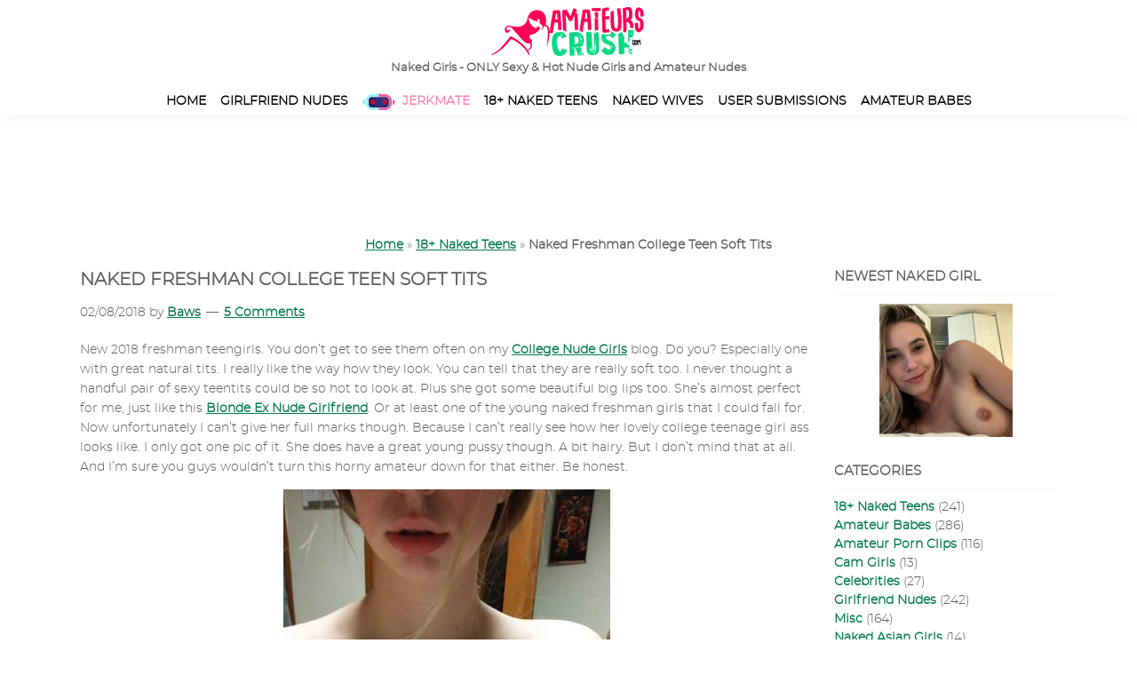

--- FILE ---
content_type: text/html; charset=UTF-8
request_url: https://www.amateurscrush.com/teens/naked-freshman-college-teen-soft-tits/
body_size: 21519
content:
<!DOCTYPE html><html lang="en-US"><head ><meta charset="UTF-8" /><meta name="viewport" content="width=device-width, initial-scale=1" /><meta name='robots' content='index, follow, max-image-preview:large, max-snippet:-1, max-video-preview:-1' /><link media="all" href="https://www.amateurscrush.com/wp-content/cache/autoptimize/css/autoptimize_b9c8f2e2af81dd4e1e7b6299b6515da2.css" rel="stylesheet"><title>Naked Freshman College Teen Soft Tits - AmateursCrush.com</title><meta name="description" content="Real 18+ Naked Freshman Girl from College. Her Young Natural Tits are freaking Amazing! These are grade AAA Teen Tits. So Soft and Tasty!" /><link rel="canonical" href="https://www.amateurscrush.com/teens/naked-freshman-college-teen-soft-tits/" /><meta property="og:locale" content="en_US" /><meta property="og:type" content="article" /><meta property="og:title" content="Naked Freshman College Teen Soft Tits - AmateursCrush.com" /><meta property="og:description" content="Real 18+ Naked Freshman Girl from College. Her Young Natural Tits are freaking Amazing! These are grade AAA Teen Tits. So Soft and Tasty!" /><meta property="og:url" content="https://www.amateurscrush.com/teens/naked-freshman-college-teen-soft-tits/" /><meta property="og:site_name" content="Naked Girls - ONLY Sexy &amp; Hot Nude Girls and Amateur Nudes" /><meta property="article:published_time" content="2018-08-02T00:33:08+00:00" /><meta property="og:image" content="https://www.amateurscrush.com/wp-content/uploads/2018/08/01-hot-college-freshman-naked-tits-selfie.jpg" /><meta property="og:image:width" content="720" /><meta property="og:image:height" content="1280" /><meta property="og:image:type" content="image/jpeg" /><meta name="author" content="Baws" /><meta name="twitter:card" content="summary_large_image" /><meta name="twitter:label1" content="Written by" /><meta name="twitter:data1" content="Baws" /><meta name="twitter:label2" content="Est. reading time" /><meta name="twitter:data2" content="4 minutes" /> <script type="application/ld+json" class="yoast-schema-graph">{"@context":"https://schema.org","@graph":[{"@type":"Article","@id":"https://www.amateurscrush.com/teens/naked-freshman-college-teen-soft-tits/#article","isPartOf":{"@id":"https://www.amateurscrush.com/teens/naked-freshman-college-teen-soft-tits/"},"author":{"name":"Baws","@id":"https://www.amateurscrush.com/#/schema/person/27226b3d54ff92e505aa5300c9e4bac7"},"headline":"Naked Freshman College Teen Soft Tits","datePublished":"2018-08-02T00:33:08+00:00","mainEntityOfPage":{"@id":"https://www.amateurscrush.com/teens/naked-freshman-college-teen-soft-tits/"},"wordCount":773,"commentCount":5,"publisher":{"@id":"https://www.amateurscrush.com/#organization"},"image":{"@id":"https://www.amateurscrush.com/teens/naked-freshman-college-teen-soft-tits/#primaryimage"},"thumbnailUrl":"https://www.amateurscrush.com/wp-content/uploads/2018/08/01-hot-college-freshman-naked-tits-selfie.jpg","keywords":["18+","College Girls","Nude Selfies","Reddit","Teen"],"articleSection":["18+ Naked Teens","Amateur Babes"],"inLanguage":"en-US","potentialAction":[{"@type":"CommentAction","name":"Comment","target":["https://www.amateurscrush.com/teens/naked-freshman-college-teen-soft-tits/#respond"]}]},{"@type":"WebPage","@id":"https://www.amateurscrush.com/teens/naked-freshman-college-teen-soft-tits/","url":"https://www.amateurscrush.com/teens/naked-freshman-college-teen-soft-tits/","name":"Naked Freshman College Teen Soft Tits - AmateursCrush.com","isPartOf":{"@id":"https://www.amateurscrush.com/#website"},"primaryImageOfPage":{"@id":"https://www.amateurscrush.com/teens/naked-freshman-college-teen-soft-tits/#primaryimage"},"image":{"@id":"https://www.amateurscrush.com/teens/naked-freshman-college-teen-soft-tits/#primaryimage"},"thumbnailUrl":"https://www.amateurscrush.com/wp-content/uploads/2018/08/01-hot-college-freshman-naked-tits-selfie.jpg","datePublished":"2018-08-02T00:33:08+00:00","description":"Real 18+ Naked Freshman Girl from College. Her Young Natural Tits are freaking Amazing! These are grade AAA Teen Tits. So Soft and Tasty!","breadcrumb":{"@id":"https://www.amateurscrush.com/teens/naked-freshman-college-teen-soft-tits/#breadcrumb"},"inLanguage":"en-US","potentialAction":[{"@type":"ReadAction","target":["https://www.amateurscrush.com/teens/naked-freshman-college-teen-soft-tits/"]}]},{"@type":"ImageObject","inLanguage":"en-US","@id":"https://www.amateurscrush.com/teens/naked-freshman-college-teen-soft-tits/#primaryimage","url":"https://www.amateurscrush.com/wp-content/uploads/2018/08/01-hot-college-freshman-naked-tits-selfie.jpg","contentUrl":"https://www.amateurscrush.com/wp-content/uploads/2018/08/01-hot-college-freshman-naked-tits-selfie.jpg","width":720,"height":1280,"caption":"Hot college freshman naked tits selfie"},{"@type":"BreadcrumbList","@id":"https://www.amateurscrush.com/teens/naked-freshman-college-teen-soft-tits/#breadcrumb","itemListElement":[{"@type":"ListItem","position":1,"name":"Home","item":"https://www.amateurscrush.com/"},{"@type":"ListItem","position":2,"name":"18+ Naked Teens","item":"https://www.amateurscrush.com/teens/"},{"@type":"ListItem","position":3,"name":"Naked Freshman College Teen Soft Tits"}]},{"@type":"WebSite","@id":"https://www.amateurscrush.com/#website","url":"https://www.amateurscrush.com/","name":"AmateursCrush.com","description":"","publisher":{"@id":"https://www.amateurscrush.com/#organization"},"potentialAction":[{"@type":"SearchAction","target":{"@type":"EntryPoint","urlTemplate":"https://www.amateurscrush.com/?s={search_term_string}"},"query-input":{"@type":"PropertyValueSpecification","valueRequired":true,"valueName":"search_term_string"}}],"inLanguage":"en-US"},{"@type":"Organization","@id":"https://www.amateurscrush.com/#organization","name":"AmateursCrush.com","url":"https://www.amateurscrush.com/","logo":{"@type":"ImageObject","inLanguage":"en-US","@id":"https://www.amateurscrush.com/#/schema/logo/image/","url":"https://www.amateurscrush.com/wp-content/uploads/2024/01/logo-tn.webp","contentUrl":"https://www.amateurscrush.com/wp-content/uploads/2024/01/logo-tn.webp","width":350,"height":110,"caption":"AmateursCrush.com"},"image":{"@id":"https://www.amateurscrush.com/#/schema/logo/image/"}},{"@type":"Person","@id":"https://www.amateurscrush.com/#/schema/person/27226b3d54ff92e505aa5300c9e4bac7","name":"Baws"}]}</script> <link href='https://www.google-analytics.com' rel='preconnect' /><link href='https://ssl.google-analytics.com' rel='preconnect' />  <script src="//www.googletagmanager.com/gtag/js?id=G-GKE891JH8H"  data-cfasync="false" data-wpfc-render="false" async></script> <script data-cfasync="false" data-wpfc-render="false">var mi_version='9.11.0';var mi_track_user=true;var mi_no_track_reason='';var MonsterInsightsDefaultLocations={"page_location":"https:\/\/www.amateurscrush.com\/teens\/naked-freshman-college-teen-soft-tits\/"};if(typeof MonsterInsightsPrivacyGuardFilter==='function'){var MonsterInsightsLocations=(typeof MonsterInsightsExcludeQuery==='object')?MonsterInsightsPrivacyGuardFilter(MonsterInsightsExcludeQuery):MonsterInsightsPrivacyGuardFilter(MonsterInsightsDefaultLocations);}else{var MonsterInsightsLocations=(typeof MonsterInsightsExcludeQuery==='object')?MonsterInsightsExcludeQuery:MonsterInsightsDefaultLocations;}
var disableStrs=['ga-disable-G-GKE891JH8H',];function __gtagTrackerIsOptedOut(){for(var index=0;index<disableStrs.length;index++){if(document.cookie.indexOf(disableStrs[index]+'=true')>-1){return true;}}
return false;}
if(__gtagTrackerIsOptedOut()){for(var index=0;index<disableStrs.length;index++){window[disableStrs[index]]=true;}}
function __gtagTrackerOptout(){for(var index=0;index<disableStrs.length;index++){document.cookie=disableStrs[index]+'=true; expires=Thu, 31 Dec 2099 23:59:59 UTC; path=/';window[disableStrs[index]]=true;}}
if('undefined'===typeof gaOptout){function gaOptout(){__gtagTrackerOptout();}}
window.dataLayer=window.dataLayer||[];window.MonsterInsightsDualTracker={helpers:{},trackers:{},};if(mi_track_user){function __gtagDataLayer(){dataLayer.push(arguments);}
function __gtagTracker(type,name,parameters){if(!parameters){parameters={};}
if(parameters.send_to){__gtagDataLayer.apply(null,arguments);return;}
if(type==='event'){parameters.send_to=monsterinsights_frontend.v4_id;var hookName=name;if(typeof parameters['event_category']!=='undefined'){hookName=parameters['event_category']+':'+name;}
if(typeof MonsterInsightsDualTracker.trackers[hookName]!=='undefined'){MonsterInsightsDualTracker.trackers[hookName](parameters);}else{__gtagDataLayer('event',name,parameters);}}else{__gtagDataLayer.apply(null,arguments);}}
__gtagTracker('js',new Date());__gtagTracker('set',{'developer_id.dZGIzZG':true,});if(MonsterInsightsLocations.page_location){__gtagTracker('set',MonsterInsightsLocations);}
__gtagTracker('config','G-GKE891JH8H',{"forceSSL":"true"});window.gtag=__gtagTracker;(function(){var noopfn=function(){return null;};var newtracker=function(){return new Tracker();};var Tracker=function(){return null;};var p=Tracker.prototype;p.get=noopfn;p.set=noopfn;p.send=function(){var args=Array.prototype.slice.call(arguments);args.unshift('send');__gaTracker.apply(null,args);};var __gaTracker=function(){var len=arguments.length;if(len===0){return;}
var f=arguments[len-1];if(typeof f!=='object'||f===null||typeof f.hitCallback!=='function'){if('send'===arguments[0]){var hitConverted,hitObject=false,action;if('event'===arguments[1]){if('undefined'!==typeof arguments[3]){hitObject={'eventAction':arguments[3],'eventCategory':arguments[2],'eventLabel':arguments[4],'value':arguments[5]?arguments[5]:1,}}}
if('pageview'===arguments[1]){if('undefined'!==typeof arguments[2]){hitObject={'eventAction':'page_view','page_path':arguments[2],}}}
if(typeof arguments[2]==='object'){hitObject=arguments[2];}
if(typeof arguments[5]==='object'){Object.assign(hitObject,arguments[5]);}
if('undefined'!==typeof arguments[1].hitType){hitObject=arguments[1];if('pageview'===hitObject.hitType){hitObject.eventAction='page_view';}}
if(hitObject){action='timing'===arguments[1].hitType?'timing_complete':hitObject.eventAction;hitConverted=mapArgs(hitObject);__gtagTracker('event',action,hitConverted);}}
return;}
function mapArgs(args){var arg,hit={};var gaMap={'eventCategory':'event_category','eventAction':'event_action','eventLabel':'event_label','eventValue':'event_value','nonInteraction':'non_interaction','timingCategory':'event_category','timingVar':'name','timingValue':'value','timingLabel':'event_label','page':'page_path','location':'page_location','title':'page_title','referrer':'page_referrer',};for(arg in args){if(!(!args.hasOwnProperty(arg)||!gaMap.hasOwnProperty(arg))){hit[gaMap[arg]]=args[arg];}else{hit[arg]=args[arg];}}
return hit;}
try{f.hitCallback();}catch(ex){}};__gaTracker.create=newtracker;__gaTracker.getByName=newtracker;__gaTracker.getAll=function(){return[];};__gaTracker.remove=noopfn;__gaTracker.loaded=true;window['__gaTracker']=__gaTracker;})();}else{console.log("");(function(){function __gtagTracker(){return null;}
window['__gtagTracker']=__gtagTracker;window['gtag']=__gtagTracker;})();}</script>  <script defer src="https://www.amateurscrush.com/wp-content/plugins/google-analytics-for-wordpress/assets/js/frontend-gtag.min.js?ver=9.11.0" id="monsterinsights-frontend-script-js" data-wp-strategy="async"></script> <script data-cfasync="false" data-wpfc-render="false" id='monsterinsights-frontend-script-js-extra'>var monsterinsights_frontend={"js_events_tracking":"true","download_extensions":"doc,pdf,ppt,zip,xls,docx,pptx,xlsx","inbound_paths":"[{\"path\":\"\\\/recommends\\\/\",\"label\":\"outbound-aff\"}]","home_url":"https:\/\/www.amateurscrush.com","hash_tracking":"false","v4_id":"G-GKE891JH8H"};</script> <script defer src="https://www.amateurscrush.com/wp-includes/js/jquery/jquery.min.js?ver=3.7.1" id="jquery-core-js"></script> <script defer src="https://www.amateurscrush.com/wp-includes/js/jquery/jquery-migrate.min.js?ver=3.4.1" id="jquery-migrate-js"></script> <script defer src="https://www.amateurscrush.com/wp-content/plugins/responsive-lightbox/assets/swipebox/jquery.swipebox.min.js?ver=1.5.2" id="responsive-lightbox-swipebox-js"></script> <script defer src="https://www.amateurscrush.com/wp-includes/js/underscore.min.js?ver=1.13.7" id="underscore-js"></script> <script defer src="https://www.amateurscrush.com/wp-content/plugins/responsive-lightbox/assets/infinitescroll/infinite-scroll.pkgd.min.js?ver=4.0.1" id="responsive-lightbox-infinite-scroll-js"></script> <script defer id="responsive-lightbox-js-before" src="[data-uri]"></script> <script defer src="https://www.amateurscrush.com/wp-content/cache/autoptimize/js/autoptimize_single_046339c403d5b7205ee8e0bf75c8271b.js?ver=2.5.5" id="responsive-lightbox-js"></script> <meta name="RATING" content="RTA-5042-1996-1400-1577-RTA" /><link rel="icon" href="https://www.amateurscrush.com/wp-content/uploads/2019/05/cropped-favi-icon-32x32.png" sizes="32x32" /><link rel="icon" href="https://www.amateurscrush.com/wp-content/uploads/2019/05/cropped-favi-icon-192x192.png" sizes="192x192" /><link rel="apple-touch-icon" href="https://www.amateurscrush.com/wp-content/uploads/2019/05/cropped-favi-icon-180x180.png" /><meta name="msapplication-TileImage" content="https://www.amateurscrush.com/wp-content/uploads/2019/05/cropped-favi-icon-270x270.png" /> <noscript><link rel="stylesheet" href="https://www.amateurscrush.com/css/fonts/stylesheet.css" ></noscript></head><body class="wp-singular post-template-default single single-post postid-20581 single-format-standard wp-custom-logo wp-embed-responsive wp-theme-genesis wp-child-theme-HedaCrush-sample header-full-width content-sidebar genesis-breadcrumbs-hidden genesis-singular-image-hidden genesis-footer-widgets-visible no-js has-no-blocks"> <script defer src="[data-uri]"></script> <div class="site-container"><ul class="genesis-skip-link"><li><a href="#genesis-nav-primary" class="screen-reader-shortcut"> Skip to primary navigation</a></li><li><a href="#genesis-content" class="screen-reader-shortcut"> Skip to main content</a></li><li><a href="#genesis-sidebar-primary" class="screen-reader-shortcut"> Skip to primary sidebar</a></li><li><a href="#genesis-footer-widgets" class="screen-reader-shortcut"> Skip to footer</a></li></ul><header class="site-header"><div class="wrap"><div class="title-area"><a href="https://www.amateurscrush.com/" class="custom-logo-link" rel="home"><img width="175" height="55" src="https://www.amateurscrush.com/wp-content/uploads/2024/02/logo.webp" class="custom-logo" alt="Naked Girls &#8211; ONLY Sexy &amp; Hot Nude Girls and Amateur Nudes" decoding="async" /></a><p class="site-title">Naked Girls - ONLY Sexy &amp; Hot Nude Girls and Amateur Nudes</p></div><nav class="nav-primary" aria-label="Main" id="genesis-nav-primary"><div class="wrap"><ul id="menu-navmenu" class="menu genesis-nav-menu menu-primary js-superfish"><li id="menu-item-34733" class="aclink menu-item menu-item-type-custom menu-item-object-custom menu-item-home menu-item-34733"><a href="https://www.amateurscrush.com"><span >Home</span></a></li><li id="menu-item-34730" class="aclink menu-item menu-item-type-taxonomy menu-item-object-category menu-item-34730"><a href="https://www.amateurscrush.com/girlfriend/" title="Real naked Girlfriends &#038; Ex GF nudes"><span >Girlfriend Nudes</span></a></li><li id="menu-item-34734" class="jerkmateicon aclink menu-item menu-item-type-custom menu-item-object-custom menu-item-34734"><a target="_blank" rel="noopener nofollow" href="https://v.mbvlmx.com/ef51589c-12e9-44ca-849a-dbd469a22df4?subID1=JAYLEN_999531349_AMTCR_TAB_ALL&#038;affiliateID=141887&#038;source=TS475-999531349&#038;subID2=PUB_AMTCR&#038;Location_Alias=TAB&#038;Pub=site_id&#038;Target=Target"><span >Jerkmate</span></a></li><li id="menu-item-34729" class="aclink menu-item menu-item-type-taxonomy menu-item-object-category current-post-ancestor current-menu-parent current-post-parent menu-item-34729"><a href="https://www.amateurscrush.com/teens/" title="Sexy 18+ teen amateurs naked"><span >18+ Naked Teens</span></a></li><li id="menu-item-37253" class="menu-item menu-item-type-taxonomy menu-item-object-category menu-item-37253"><a href="https://www.amateurscrush.com/naked-wives/"><span >Naked Wives</span></a></li><li id="menu-item-34731" class="aclink menu-item menu-item-type-taxonomy menu-item-object-category menu-item-34731"><a href="https://www.amateurscrush.com/homemade/" title="Real homemade porn shared by our users"><span >User Submissions</span></a></li><li id="menu-item-34728" class="aclink menu-item menu-item-type-taxonomy menu-item-object-category current-post-ancestor current-menu-parent current-post-parent menu-item-34728"><a href="https://www.amateurscrush.com/amateur/" title="Wet Pussies, Torpedo Tits, Bubble Butts, Busty Petite Collections and more!"><span >Amateur Babes</span></a></li></ul></div></nav></div></header><div class="mobiletabzone"><div class="menu-mobiletab-container"><ul id="menu-mobiletab" class="menu"><li id="menu-item-29223" class="jerkmateicon menu-item menu-item-type-custom menu-item-object-custom menu-item-29223"><a target="_blank" rel="noopener" href="https://v.mbvlmx.com/ef51589c-12e9-44ca-849a-dbd469a22df4?subID1=JAYLEN_999531349_AMTCR_TAB_ALL&#038;affiliateID=141887&#038;source=TS475-999531349&#038;subID2=PUB_AMTCR&#038;Location_Alias=TAB&#038;Pub=site_id&#038;Target=Target"><span>Jerkmate</span></a></li></ul></div></div><div class="mobile-banner"> <iframe title="bannermobile" src="//ptcdw.com/avb/straight/hardcore/1_scene?targetCategory=girl&landingTarget=listpage&width=300&height=250&psid=nomyenx&tags=&banner=01&pstool=501_101&site=jasmin&cobrandId=&psprogram=revs&campaign_id=110417&subAffId=SUBAFFID" width="300" height="250" scrolling="no" marginwidth="0" marginheight="0" frameborder="0"></iframe></div><div class="desktop-banner"> <iframe title="bannerdesktop" src="//ptcdw.com/avb/straight/hardcore/1_scene?targetCategory=girl&landingTarget=listpage&width=720&height=120&psid=nomyenx&tags=&banner=01&pstool=501_101&site=jasmin&cobrandId=&psprogram=revs&campaign_id=110417&subAffId=SUBAFFID" width="728" height="90" scrolling="no" marginwidth="0" marginheight="0" frameborder="0"></iframe></div><div class="breadcrumbs"><span><span><a href="https://www.amateurscrush.com/">Home</a></span> » <span><a href="https://www.amateurscrush.com/teens/">18+ Naked Teens</a></span> » <span class="breadcrumb_last" aria-current="page"><strong>Naked Freshman College Teen Soft Tits</strong></span></span></div><div class="site-inner"><div class="content-sidebar-wrap"><main class="content" id="genesis-content"><article class="post-20581 post type-post status-publish format-standard has-post-thumbnail category-teens category-amateur tag-56 tag-college-girls tag-nude-selfies tag-reddit tag-teen entry" aria-label="Naked Freshman College Teen Soft Tits"><header class="entry-header"><h1 class="entry-title">Naked Freshman College Teen Soft Tits</h1><p class="entry-meta"><time class="entry-time">02/08/2018</time> by <span class="entry-author"><a href="https://www.amateurscrush.com/author/baws/" class="entry-author-link" rel="author"><span class="entry-author-name">Baws</span></a></span> <span class="entry-comments-link"><a href="https://www.amateurscrush.com/teens/naked-freshman-college-teen-soft-tits/#comments">5 Comments</a></span></p></header><div class="entry-content"><p>New 2018 freshman teengirls. You don&#8217;t get to see them often on my <a href="https://www.amateurscrush.com">College Nude Girls</a> blog. Do you? Especially one with great natural tits. I really like the way how they look. You can tell that they are really soft too. I never thought a handful pair of sexy teentits could be so hot to look at. Plus she got some beautiful big lips too. She&#8217;s almost perfect for me, just like this <a href="https://www.amateurscrush.com/girlfriend/ex-nude-blonde-gf/">Blonde Ex Nude Girlfriend</a>. Or at least one of the young naked freshman girls that I could fall for. Now unfortunately I can&#8217;t give her full marks though. Because I can&#8217;t really see how her lovely college teenage girl ass looks like. I only got one pic of it. She does have a great young pussy though. A bit hairy. But I don&#8217;t mind that at all. And I&#8217;m sure you guys wouldn&#8217;t turn this horny amateur down for that either. Be honest.</p><p><a href="https://www.amateurscrush.com/wp-content/uploads/2018/08/01-hot-college-freshman-naked-tits-selfie.jpg" data-rel="lightbox-gallery-FSRf4xAB" data-rl_title="" data-rl_caption="" title=""><noscript><img decoding="async" class="aligncenter size-neko-img-medium-ms wp-image-20582" src="https://www.amateurscrush.com/wp-content/uploads/2018/08/01-hot-college-freshman-naked-tits-selfie-368x654.jpg" alt="Hot college freshman naked tits selfie" width="368" height="654" srcset="https://www.amateurscrush.com/wp-content/uploads/2018/08/01-hot-college-freshman-naked-tits-selfie-368x654.jpg 368w, https://www.amateurscrush.com/wp-content/uploads/2018/08/01-hot-college-freshman-naked-tits-selfie-169x300.jpg 169w, https://www.amateurscrush.com/wp-content/uploads/2018/08/01-hot-college-freshman-naked-tits-selfie-576x1024.jpg 576w, https://www.amateurscrush.com/wp-content/uploads/2018/08/01-hot-college-freshman-naked-tits-selfie-270x480.jpg 270w, https://www.amateurscrush.com/wp-content/uploads/2018/08/01-hot-college-freshman-naked-tits-selfie.jpg 720w" sizes="(max-width: 368px) 100vw, 368px" /></noscript><img decoding="async" class="lazyload aligncenter size-neko-img-medium-ms wp-image-20582" src='data:image/svg+xml,%3Csvg%20xmlns=%22http://www.w3.org/2000/svg%22%20viewBox=%220%200%20368%20654%22%3E%3C/svg%3E' data-src="https://www.amateurscrush.com/wp-content/uploads/2018/08/01-hot-college-freshman-naked-tits-selfie-368x654.jpg" alt="Hot college freshman naked tits selfie" width="368" height="654" data-srcset="https://www.amateurscrush.com/wp-content/uploads/2018/08/01-hot-college-freshman-naked-tits-selfie-368x654.jpg 368w, https://www.amateurscrush.com/wp-content/uploads/2018/08/01-hot-college-freshman-naked-tits-selfie-169x300.jpg 169w, https://www.amateurscrush.com/wp-content/uploads/2018/08/01-hot-college-freshman-naked-tits-selfie-576x1024.jpg 576w, https://www.amateurscrush.com/wp-content/uploads/2018/08/01-hot-college-freshman-naked-tits-selfie-270x480.jpg 270w, https://www.amateurscrush.com/wp-content/uploads/2018/08/01-hot-college-freshman-naked-tits-selfie.jpg 720w" data-sizes="(max-width: 368px) 100vw, 368px" /></a>Sweet Jesus those teengirl tits are amazing!<br /> <span id="more-20581"></span></p><h2>Young Naked Freshman Nudes</h2><p>I got a total of sixteen new <a href="https://www.amateurscrush.com/teens">Teengirl Nudes</a> of her in here. You are going to love every single one of them. I just know it. She&#8217;s a very naughty horny amateur. You can really feel that vibe from her naked selfies. Now you can&#8217;t see her face though. But you know she&#8217;s beautiful too. Do you remember Maddie? And her <a href="https://www.amateurscrush.com/teens/naked-teen-college-springfield-maddie/">Sweet Naked Teen College Pictures</a>? Now that was a real joy to look at. I imagine she looks something like that. But even hotter. Because she got those juicy fat lips &lt;3 You know what they say about girls with big lips, don&#8217;t you? ;). But anyway, enjoy these real teenage naked freshman selfies! Some of these photos contains her original captions too that I thought you might like. Enjoy!</p><p>&#8220;I like to play with myself before class&#8221;</p><p><a href="https://www.amateurscrush.com/wp-content/uploads/2018/08/02-nude-tits-selfie-before-homework.jpg" data-rel="lightbox-gallery-FSRf4xAB" data-rl_title="" data-rl_caption="" title=""><noscript><img decoding="async" class="aligncenter size-neko-img-medium-ms wp-image-20583" src="https://www.amateurscrush.com/wp-content/uploads/2018/08/02-nude-tits-selfie-before-homework-368x610.jpg" alt="Nude tits selfie before homework" width="368" height="610" srcset="https://www.amateurscrush.com/wp-content/uploads/2018/08/02-nude-tits-selfie-before-homework-368x610.jpg 368w, https://www.amateurscrush.com/wp-content/uploads/2018/08/02-nude-tits-selfie-before-homework-181x300.jpg 181w, https://www.amateurscrush.com/wp-content/uploads/2018/08/02-nude-tits-selfie-before-homework-618x1024.jpg 618w, https://www.amateurscrush.com/wp-content/uploads/2018/08/02-nude-tits-selfie-before-homework-270x447.jpg 270w, https://www.amateurscrush.com/wp-content/uploads/2018/08/02-nude-tits-selfie-before-homework.jpg 664w" sizes="(max-width: 368px) 100vw, 368px" /></noscript><img decoding="async" class="lazyload aligncenter size-neko-img-medium-ms wp-image-20583" src='data:image/svg+xml,%3Csvg%20xmlns=%22http://www.w3.org/2000/svg%22%20viewBox=%220%200%20368%20610%22%3E%3C/svg%3E' data-src="https://www.amateurscrush.com/wp-content/uploads/2018/08/02-nude-tits-selfie-before-homework-368x610.jpg" alt="Nude tits selfie before homework" width="368" height="610" data-srcset="https://www.amateurscrush.com/wp-content/uploads/2018/08/02-nude-tits-selfie-before-homework-368x610.jpg 368w, https://www.amateurscrush.com/wp-content/uploads/2018/08/02-nude-tits-selfie-before-homework-181x300.jpg 181w, https://www.amateurscrush.com/wp-content/uploads/2018/08/02-nude-tits-selfie-before-homework-618x1024.jpg 618w, https://www.amateurscrush.com/wp-content/uploads/2018/08/02-nude-tits-selfie-before-homework-270x447.jpg 270w, https://www.amateurscrush.com/wp-content/uploads/2018/08/02-nude-tits-selfie-before-homework.jpg 664w" data-sizes="(max-width: 368px) 100vw, 368px" /></a>She&#8217;s really something, isn&#8217;t she? I would love to see this sexy naked freshman touch herself. I really hope she becomes a cam model one day. Because I know she&#8217;s going to be one very pleasing girl to look at.</p><p>Here I got a few nice nude amateur set of her taking selfies in her college bathroom:</p><p><a href="https://www.amateurscrush.com/wp-content/uploads/2018/08/03-naughty-bathroom-tits-out-selfshot.jpg" data-rel="lightbox-gallery-FSRf4xAB" data-rl_title="" data-rl_caption="" title=""><noscript><img decoding="async" class="aligncenter size-neko-img-medium-ms wp-image-20584" src="https://www.amateurscrush.com/wp-content/uploads/2018/08/03-naughty-bathroom-tits-out-selfshot-368x611.jpg" alt="Naughty bathroom tits out selfshot" width="368" height="611" srcset="https://www.amateurscrush.com/wp-content/uploads/2018/08/03-naughty-bathroom-tits-out-selfshot-368x611.jpg 368w, https://www.amateurscrush.com/wp-content/uploads/2018/08/03-naughty-bathroom-tits-out-selfshot-181x300.jpg 181w, https://www.amateurscrush.com/wp-content/uploads/2018/08/03-naughty-bathroom-tits-out-selfshot-270x449.jpg 270w, https://www.amateurscrush.com/wp-content/uploads/2018/08/03-naughty-bathroom-tits-out-selfshot.jpg 602w" sizes="(max-width: 368px) 100vw, 368px" /></noscript><img decoding="async" class="lazyload aligncenter size-neko-img-medium-ms wp-image-20584" src='data:image/svg+xml,%3Csvg%20xmlns=%22http://www.w3.org/2000/svg%22%20viewBox=%220%200%20368%20611%22%3E%3C/svg%3E' data-src="https://www.amateurscrush.com/wp-content/uploads/2018/08/03-naughty-bathroom-tits-out-selfshot-368x611.jpg" alt="Naughty bathroom tits out selfshot" width="368" height="611" data-srcset="https://www.amateurscrush.com/wp-content/uploads/2018/08/03-naughty-bathroom-tits-out-selfshot-368x611.jpg 368w, https://www.amateurscrush.com/wp-content/uploads/2018/08/03-naughty-bathroom-tits-out-selfshot-181x300.jpg 181w, https://www.amateurscrush.com/wp-content/uploads/2018/08/03-naughty-bathroom-tits-out-selfshot-270x449.jpg 270w, https://www.amateurscrush.com/wp-content/uploads/2018/08/03-naughty-bathroom-tits-out-selfshot.jpg 602w" data-sizes="(max-width: 368px) 100vw, 368px" /></a>You can even see that she goes to class without a bra on. How naughty is that &lt;3</p><p>Of course two boob selfshot is always better than one:</p><p><a href="https://www.amateurscrush.com/wp-content/uploads/2018/08/04-great-tits-young-naked-freshman-girl.jpg" data-rel="lightbox-gallery-FSRf4xAB" data-rl_title="" data-rl_caption="" title=""><noscript><img decoding="async" class="aligncenter size-neko-img-medium-ms wp-image-20585" src="https://www.amateurscrush.com/wp-content/uploads/2018/08/04-great-tits-young-naked-freshman-girl-368x624.jpg" alt="Great tits young naked freshman girl" width="368" height="624" srcset="https://www.amateurscrush.com/wp-content/uploads/2018/08/04-great-tits-young-naked-freshman-girl-368x624.jpg 368w, https://www.amateurscrush.com/wp-content/uploads/2018/08/04-great-tits-young-naked-freshman-girl-177x300.jpg 177w, https://www.amateurscrush.com/wp-content/uploads/2018/08/04-great-tits-young-naked-freshman-girl-270x458.jpg 270w, https://www.amateurscrush.com/wp-content/uploads/2018/08/04-great-tits-young-naked-freshman-girl.jpg 590w" sizes="(max-width: 368px) 100vw, 368px" /></noscript><img decoding="async" class="lazyload aligncenter size-neko-img-medium-ms wp-image-20585" src='data:image/svg+xml,%3Csvg%20xmlns=%22http://www.w3.org/2000/svg%22%20viewBox=%220%200%20368%20624%22%3E%3C/svg%3E' data-src="https://www.amateurscrush.com/wp-content/uploads/2018/08/04-great-tits-young-naked-freshman-girl-368x624.jpg" alt="Great tits young naked freshman girl" width="368" height="624" data-srcset="https://www.amateurscrush.com/wp-content/uploads/2018/08/04-great-tits-young-naked-freshman-girl-368x624.jpg 368w, https://www.amateurscrush.com/wp-content/uploads/2018/08/04-great-tits-young-naked-freshman-girl-177x300.jpg 177w, https://www.amateurscrush.com/wp-content/uploads/2018/08/04-great-tits-young-naked-freshman-girl-270x458.jpg 270w, https://www.amateurscrush.com/wp-content/uploads/2018/08/04-great-tits-young-naked-freshman-girl.jpg 590w" data-sizes="(max-width: 368px) 100vw, 368px" /></a>And she&#8217;s licking her lips in here as well &lt;3</p><p><a href="https://www.amateurscrush.com/wp-content/uploads/2018/08/05-teengirl-naked-freshman-tits-selfies.jpg" data-rel="lightbox-gallery-FSRf4xAB" data-rl_title="" data-rl_caption="" title=""><noscript><img decoding="async" class="aligncenter size-neko-img-medium-ms wp-image-20586" src="https://www.amateurscrush.com/wp-content/uploads/2018/08/05-teengirl-naked-freshman-tits-selfies-368x620.jpg" alt="Teengirl naked freshman tits selfies" width="368" height="620" srcset="https://www.amateurscrush.com/wp-content/uploads/2018/08/05-teengirl-naked-freshman-tits-selfies-368x620.jpg 368w, https://www.amateurscrush.com/wp-content/uploads/2018/08/05-teengirl-naked-freshman-tits-selfies-178x300.jpg 178w, https://www.amateurscrush.com/wp-content/uploads/2018/08/05-teengirl-naked-freshman-tits-selfies-270x455.jpg 270w, https://www.amateurscrush.com/wp-content/uploads/2018/08/05-teengirl-naked-freshman-tits-selfies.jpg 594w" sizes="(max-width: 368px) 100vw, 368px" /></noscript><img decoding="async" class="lazyload aligncenter size-neko-img-medium-ms wp-image-20586" src='data:image/svg+xml,%3Csvg%20xmlns=%22http://www.w3.org/2000/svg%22%20viewBox=%220%200%20368%20620%22%3E%3C/svg%3E' data-src="https://www.amateurscrush.com/wp-content/uploads/2018/08/05-teengirl-naked-freshman-tits-selfies-368x620.jpg" alt="Teengirl naked freshman tits selfies" width="368" height="620" data-srcset="https://www.amateurscrush.com/wp-content/uploads/2018/08/05-teengirl-naked-freshman-tits-selfies-368x620.jpg 368w, https://www.amateurscrush.com/wp-content/uploads/2018/08/05-teengirl-naked-freshman-tits-selfies-178x300.jpg 178w, https://www.amateurscrush.com/wp-content/uploads/2018/08/05-teengirl-naked-freshman-tits-selfies-270x455.jpg 270w, https://www.amateurscrush.com/wp-content/uploads/2018/08/05-teengirl-naked-freshman-tits-selfies.jpg 594w" data-sizes="(max-width: 368px) 100vw, 368px" /></a></p><p><a href="https://www.amateurscrush.com/wp-content/uploads/2018/08/06-sexy-boob-squeezing-naughty-selfshot-bathroom.jpg" data-rel="lightbox-gallery-FSRf4xAB" data-rl_title="" data-rl_caption="" title=""><noscript><img decoding="async" class="aligncenter size-neko-img-medium-ms wp-image-20587" src="https://www.amateurscrush.com/wp-content/uploads/2018/08/06-sexy-boob-squeezing-naughty-selfshot-bathroom-368x624.jpg" alt="Sexy boob squeezing naughty selfshot in bathroom" width="368" height="624" srcset="https://www.amateurscrush.com/wp-content/uploads/2018/08/06-sexy-boob-squeezing-naughty-selfshot-bathroom-368x624.jpg 368w, https://www.amateurscrush.com/wp-content/uploads/2018/08/06-sexy-boob-squeezing-naughty-selfshot-bathroom-177x300.jpg 177w, https://www.amateurscrush.com/wp-content/uploads/2018/08/06-sexy-boob-squeezing-naughty-selfshot-bathroom-270x458.jpg 270w, https://www.amateurscrush.com/wp-content/uploads/2018/08/06-sexy-boob-squeezing-naughty-selfshot-bathroom.jpg 590w" sizes="(max-width: 368px) 100vw, 368px" /></noscript><img decoding="async" class="lazyload aligncenter size-neko-img-medium-ms wp-image-20587" src='data:image/svg+xml,%3Csvg%20xmlns=%22http://www.w3.org/2000/svg%22%20viewBox=%220%200%20368%20624%22%3E%3C/svg%3E' data-src="https://www.amateurscrush.com/wp-content/uploads/2018/08/06-sexy-boob-squeezing-naughty-selfshot-bathroom-368x624.jpg" alt="Sexy boob squeezing naughty selfshot in bathroom" width="368" height="624" data-srcset="https://www.amateurscrush.com/wp-content/uploads/2018/08/06-sexy-boob-squeezing-naughty-selfshot-bathroom-368x624.jpg 368w, https://www.amateurscrush.com/wp-content/uploads/2018/08/06-sexy-boob-squeezing-naughty-selfshot-bathroom-177x300.jpg 177w, https://www.amateurscrush.com/wp-content/uploads/2018/08/06-sexy-boob-squeezing-naughty-selfshot-bathroom-270x458.jpg 270w, https://www.amateurscrush.com/wp-content/uploads/2018/08/06-sexy-boob-squeezing-naughty-selfshot-bathroom.jpg 590w" data-sizes="(max-width: 368px) 100vw, 368px" /></a></p><p>Oh yes, this teengirl loves taking her fantastic young titties out:</p><p><a href="https://www.amateurscrush.com/wp-content/uploads/2018/08/07-beautiful-teenage-girl-taking-her-boob-out.jpg" data-rel="lightbox-gallery-FSRf4xAB" data-rl_title="" data-rl_caption="" title=""><noscript><img decoding="async" class="aligncenter size-neko-img-medium-ms wp-image-20588" src="https://www.amateurscrush.com/wp-content/uploads/2018/08/07-beautiful-teenage-girl-taking-her-boob-out-368x491.jpg" alt="Beautiful teenage girl taking her boob out pic" width="368" height="491" srcset="https://www.amateurscrush.com/wp-content/uploads/2018/08/07-beautiful-teenage-girl-taking-her-boob-out-368x491.jpg 368w, https://www.amateurscrush.com/wp-content/uploads/2018/08/07-beautiful-teenage-girl-taking-her-boob-out-225x300.jpg 225w, https://www.amateurscrush.com/wp-content/uploads/2018/08/07-beautiful-teenage-girl-taking-her-boob-out-768x1024.jpg 768w, https://www.amateurscrush.com/wp-content/uploads/2018/08/07-beautiful-teenage-girl-taking-her-boob-out-750x1000.jpg 750w, https://www.amateurscrush.com/wp-content/uploads/2018/08/07-beautiful-teenage-girl-taking-her-boob-out-270x360.jpg 270w, https://www.amateurscrush.com/wp-content/uploads/2018/08/07-beautiful-teenage-girl-taking-her-boob-out.jpg 960w" sizes="(max-width: 368px) 100vw, 368px" /></noscript><img decoding="async" class="lazyload aligncenter size-neko-img-medium-ms wp-image-20588" src='data:image/svg+xml,%3Csvg%20xmlns=%22http://www.w3.org/2000/svg%22%20viewBox=%220%200%20368%20491%22%3E%3C/svg%3E' data-src="https://www.amateurscrush.com/wp-content/uploads/2018/08/07-beautiful-teenage-girl-taking-her-boob-out-368x491.jpg" alt="Beautiful teenage girl taking her boob out pic" width="368" height="491" data-srcset="https://www.amateurscrush.com/wp-content/uploads/2018/08/07-beautiful-teenage-girl-taking-her-boob-out-368x491.jpg 368w, https://www.amateurscrush.com/wp-content/uploads/2018/08/07-beautiful-teenage-girl-taking-her-boob-out-225x300.jpg 225w, https://www.amateurscrush.com/wp-content/uploads/2018/08/07-beautiful-teenage-girl-taking-her-boob-out-768x1024.jpg 768w, https://www.amateurscrush.com/wp-content/uploads/2018/08/07-beautiful-teenage-girl-taking-her-boob-out-750x1000.jpg 750w, https://www.amateurscrush.com/wp-content/uploads/2018/08/07-beautiful-teenage-girl-taking-her-boob-out-270x360.jpg 270w, https://www.amateurscrush.com/wp-content/uploads/2018/08/07-beautiful-teenage-girl-taking-her-boob-out.jpg 960w" data-sizes="(max-width: 368px) 100vw, 368px" /></a>And those beautiful sexy lips of hers though. So freaking hot! I can&#8217;t tell you enough how much I like girls with big lips :).</p><p>Here I got our sexy topless naked freshman boob pic:</p><p><a href="https://www.amateurscrush.com/wp-content/uploads/2018/08/08-fantastic-nude-freshman-college-tits-pic.jpg" data-rel="lightbox-gallery-FSRf4xAB" data-rl_title="" data-rl_caption="" title=""><noscript><img decoding="async" class="aligncenter size-neko-img-medium-ms wp-image-20589" src="https://www.amateurscrush.com/wp-content/uploads/2018/08/08-fantastic-nude-freshman-college-tits-pic-368x491.jpg" alt="Fantastic nude freshman college tits photo" width="368" height="491" srcset="https://www.amateurscrush.com/wp-content/uploads/2018/08/08-fantastic-nude-freshman-college-tits-pic-368x491.jpg 368w, https://www.amateurscrush.com/wp-content/uploads/2018/08/08-fantastic-nude-freshman-college-tits-pic-225x300.jpg 225w, https://www.amateurscrush.com/wp-content/uploads/2018/08/08-fantastic-nude-freshman-college-tits-pic-768x1024.jpg 768w, https://www.amateurscrush.com/wp-content/uploads/2018/08/08-fantastic-nude-freshman-college-tits-pic-750x1000.jpg 750w, https://www.amateurscrush.com/wp-content/uploads/2018/08/08-fantastic-nude-freshman-college-tits-pic-270x360.jpg 270w, https://www.amateurscrush.com/wp-content/uploads/2018/08/08-fantastic-nude-freshman-college-tits-pic.jpg 960w" sizes="(max-width: 368px) 100vw, 368px" /></noscript><img decoding="async" class="lazyload aligncenter size-neko-img-medium-ms wp-image-20589" src='data:image/svg+xml,%3Csvg%20xmlns=%22http://www.w3.org/2000/svg%22%20viewBox=%220%200%20368%20491%22%3E%3C/svg%3E' data-src="https://www.amateurscrush.com/wp-content/uploads/2018/08/08-fantastic-nude-freshman-college-tits-pic-368x491.jpg" alt="Fantastic nude freshman college tits photo" width="368" height="491" data-srcset="https://www.amateurscrush.com/wp-content/uploads/2018/08/08-fantastic-nude-freshman-college-tits-pic-368x491.jpg 368w, https://www.amateurscrush.com/wp-content/uploads/2018/08/08-fantastic-nude-freshman-college-tits-pic-225x300.jpg 225w, https://www.amateurscrush.com/wp-content/uploads/2018/08/08-fantastic-nude-freshman-college-tits-pic-768x1024.jpg 768w, https://www.amateurscrush.com/wp-content/uploads/2018/08/08-fantastic-nude-freshman-college-tits-pic-750x1000.jpg 750w, https://www.amateurscrush.com/wp-content/uploads/2018/08/08-fantastic-nude-freshman-college-tits-pic-270x360.jpg 270w, https://www.amateurscrush.com/wp-content/uploads/2018/08/08-fantastic-nude-freshman-college-tits-pic.jpg 960w" data-sizes="(max-width: 368px) 100vw, 368px" /></a></p><p><a href="https://www.amateurscrush.com/wp-content/uploads/2018/08/09-sweet-dormroom-naked-tits-college-freshman.jpg" data-rel="lightbox-gallery-FSRf4xAB" data-rl_title="" data-rl_caption="" title=""><noscript><img decoding="async" class="aligncenter size-neko-img-medium-ms wp-image-20590" src="https://www.amateurscrush.com/wp-content/uploads/2018/08/09-sweet-dormroom-naked-tits-college-freshman-368x514.jpg" alt="Sweet naked tits college freshman selfshot in her dormroom" width="368" height="514" srcset="https://www.amateurscrush.com/wp-content/uploads/2018/08/09-sweet-dormroom-naked-tits-college-freshman-368x514.jpg 368w, https://www.amateurscrush.com/wp-content/uploads/2018/08/09-sweet-dormroom-naked-tits-college-freshman-215x300.jpg 215w, https://www.amateurscrush.com/wp-content/uploads/2018/08/09-sweet-dormroom-naked-tits-college-freshman-768x1072.jpg 768w, https://www.amateurscrush.com/wp-content/uploads/2018/08/09-sweet-dormroom-naked-tits-college-freshman-734x1024.jpg 734w, https://www.amateurscrush.com/wp-content/uploads/2018/08/09-sweet-dormroom-naked-tits-college-freshman-750x1047.jpg 750w, https://www.amateurscrush.com/wp-content/uploads/2018/08/09-sweet-dormroom-naked-tits-college-freshman-270x377.jpg 270w, https://www.amateurscrush.com/wp-content/uploads/2018/08/09-sweet-dormroom-naked-tits-college-freshman.jpg 917w" sizes="(max-width: 368px) 100vw, 368px" /></noscript><img decoding="async" class="lazyload aligncenter size-neko-img-medium-ms wp-image-20590" src='data:image/svg+xml,%3Csvg%20xmlns=%22http://www.w3.org/2000/svg%22%20viewBox=%220%200%20368%20514%22%3E%3C/svg%3E' data-src="https://www.amateurscrush.com/wp-content/uploads/2018/08/09-sweet-dormroom-naked-tits-college-freshman-368x514.jpg" alt="Sweet naked tits college freshman selfshot in her dormroom" width="368" height="514" data-srcset="https://www.amateurscrush.com/wp-content/uploads/2018/08/09-sweet-dormroom-naked-tits-college-freshman-368x514.jpg 368w, https://www.amateurscrush.com/wp-content/uploads/2018/08/09-sweet-dormroom-naked-tits-college-freshman-215x300.jpg 215w, https://www.amateurscrush.com/wp-content/uploads/2018/08/09-sweet-dormroom-naked-tits-college-freshman-768x1072.jpg 768w, https://www.amateurscrush.com/wp-content/uploads/2018/08/09-sweet-dormroom-naked-tits-college-freshman-734x1024.jpg 734w, https://www.amateurscrush.com/wp-content/uploads/2018/08/09-sweet-dormroom-naked-tits-college-freshman-750x1047.jpg 750w, https://www.amateurscrush.com/wp-content/uploads/2018/08/09-sweet-dormroom-naked-tits-college-freshman-270x377.jpg 270w, https://www.amateurscrush.com/wp-content/uploads/2018/08/09-sweet-dormroom-naked-tits-college-freshman.jpg 917w" data-sizes="(max-width: 368px) 100vw, 368px" /></a></p><p><a href="https://www.amateurscrush.com/wp-content/uploads/2018/08/10-amazing-boobs-on-cute-college-girl.jpg" data-rel="lightbox-gallery-FSRf4xAB" data-rl_title="" data-rl_caption="" title=""><noscript><img decoding="async" class="aligncenter size-neko-img-medium-ms wp-image-20591" src="https://www.amateurscrush.com/wp-content/uploads/2018/08/10-amazing-boobs-on-cute-college-girl-368x491.jpg" alt="Young teen with amazing boobs out" width="368" height="491" srcset="https://www.amateurscrush.com/wp-content/uploads/2018/08/10-amazing-boobs-on-cute-college-girl-368x491.jpg 368w, https://www.amateurscrush.com/wp-content/uploads/2018/08/10-amazing-boobs-on-cute-college-girl-225x300.jpg 225w, https://www.amateurscrush.com/wp-content/uploads/2018/08/10-amazing-boobs-on-cute-college-girl-768x1024.jpg 768w, https://www.amateurscrush.com/wp-content/uploads/2018/08/10-amazing-boobs-on-cute-college-girl-750x1000.jpg 750w, https://www.amateurscrush.com/wp-content/uploads/2018/08/10-amazing-boobs-on-cute-college-girl-270x360.jpg 270w, https://www.amateurscrush.com/wp-content/uploads/2018/08/10-amazing-boobs-on-cute-college-girl.jpg 960w" sizes="(max-width: 368px) 100vw, 368px" /></noscript><img decoding="async" class="lazyload aligncenter size-neko-img-medium-ms wp-image-20591" src='data:image/svg+xml,%3Csvg%20xmlns=%22http://www.w3.org/2000/svg%22%20viewBox=%220%200%20368%20491%22%3E%3C/svg%3E' data-src="https://www.amateurscrush.com/wp-content/uploads/2018/08/10-amazing-boobs-on-cute-college-girl-368x491.jpg" alt="Young teen with amazing boobs out" width="368" height="491" data-srcset="https://www.amateurscrush.com/wp-content/uploads/2018/08/10-amazing-boobs-on-cute-college-girl-368x491.jpg 368w, https://www.amateurscrush.com/wp-content/uploads/2018/08/10-amazing-boobs-on-cute-college-girl-225x300.jpg 225w, https://www.amateurscrush.com/wp-content/uploads/2018/08/10-amazing-boobs-on-cute-college-girl-768x1024.jpg 768w, https://www.amateurscrush.com/wp-content/uploads/2018/08/10-amazing-boobs-on-cute-college-girl-750x1000.jpg 750w, https://www.amateurscrush.com/wp-content/uploads/2018/08/10-amazing-boobs-on-cute-college-girl-270x360.jpg 270w, https://www.amateurscrush.com/wp-content/uploads/2018/08/10-amazing-boobs-on-cute-college-girl.jpg 960w" data-sizes="(max-width: 368px) 100vw, 368px" /></a></p><p><a href="https://www.amateurscrush.com/wp-content/uploads/2018/08/12-lip-licking-teen-naked-tits.jpg" data-rel="lightbox-gallery-FSRf4xAB" data-rl_title="" data-rl_caption="" title=""><noscript><img decoding="async" class="aligncenter size-neko-img-medium-ms wp-image-20593" src="https://www.amateurscrush.com/wp-content/uploads/2018/08/12-lip-licking-teen-naked-tits-368x621.jpg" alt="Lip licking teen naked tits on bed" width="368" height="621" srcset="https://www.amateurscrush.com/wp-content/uploads/2018/08/12-lip-licking-teen-naked-tits-368x621.jpg 368w, https://www.amateurscrush.com/wp-content/uploads/2018/08/12-lip-licking-teen-naked-tits-178x300.jpg 178w, https://www.amateurscrush.com/wp-content/uploads/2018/08/12-lip-licking-teen-naked-tits-607x1024.jpg 607w, https://www.amateurscrush.com/wp-content/uploads/2018/08/12-lip-licking-teen-naked-tits-750x1265.jpg 750w, https://www.amateurscrush.com/wp-content/uploads/2018/08/12-lip-licking-teen-naked-tits-270x455.jpg 270w, https://www.amateurscrush.com/wp-content/uploads/2018/08/12-lip-licking-teen-naked-tits.jpg 759w" sizes="(max-width: 368px) 100vw, 368px" /></noscript><img decoding="async" class="lazyload aligncenter size-neko-img-medium-ms wp-image-20593" src='data:image/svg+xml,%3Csvg%20xmlns=%22http://www.w3.org/2000/svg%22%20viewBox=%220%200%20368%20621%22%3E%3C/svg%3E' data-src="https://www.amateurscrush.com/wp-content/uploads/2018/08/12-lip-licking-teen-naked-tits-368x621.jpg" alt="Lip licking teen naked tits on bed" width="368" height="621" data-srcset="https://www.amateurscrush.com/wp-content/uploads/2018/08/12-lip-licking-teen-naked-tits-368x621.jpg 368w, https://www.amateurscrush.com/wp-content/uploads/2018/08/12-lip-licking-teen-naked-tits-178x300.jpg 178w, https://www.amateurscrush.com/wp-content/uploads/2018/08/12-lip-licking-teen-naked-tits-607x1024.jpg 607w, https://www.amateurscrush.com/wp-content/uploads/2018/08/12-lip-licking-teen-naked-tits-750x1265.jpg 750w, https://www.amateurscrush.com/wp-content/uploads/2018/08/12-lip-licking-teen-naked-tits-270x455.jpg 270w, https://www.amateurscrush.com/wp-content/uploads/2018/08/12-lip-licking-teen-naked-tits.jpg 759w" data-sizes="(max-width: 368px) 100vw, 368px" /></a></p><p>&#8220;Just got clean, but I&#8217;m feeling dirty&#8221;</p><p><a href="https://www.amateurscrush.com/wp-content/uploads/2018/08/13-cute-college-freshman-naked-out-shower.jpg" data-rel="lightbox-gallery-FSRf4xAB" data-rl_title="" data-rl_caption="" title=""><noscript><img decoding="async" class="aligncenter size-neko-img-medium-ms wp-image-20594" src="https://www.amateurscrush.com/wp-content/uploads/2018/08/13-cute-college-freshman-naked-out-shower-368x491.jpg" alt="Cute college freshman naked fresh out of the shower" width="368" height="491" srcset="https://www.amateurscrush.com/wp-content/uploads/2018/08/13-cute-college-freshman-naked-out-shower-368x491.jpg 368w, https://www.amateurscrush.com/wp-content/uploads/2018/08/13-cute-college-freshman-naked-out-shower-225x300.jpg 225w, https://www.amateurscrush.com/wp-content/uploads/2018/08/13-cute-college-freshman-naked-out-shower-768x1024.jpg 768w, https://www.amateurscrush.com/wp-content/uploads/2018/08/13-cute-college-freshman-naked-out-shower-750x1000.jpg 750w, https://www.amateurscrush.com/wp-content/uploads/2018/08/13-cute-college-freshman-naked-out-shower-270x360.jpg 270w, https://www.amateurscrush.com/wp-content/uploads/2018/08/13-cute-college-freshman-naked-out-shower.jpg 960w" sizes="(max-width: 368px) 100vw, 368px" /></noscript><img decoding="async" class="lazyload aligncenter size-neko-img-medium-ms wp-image-20594" src='data:image/svg+xml,%3Csvg%20xmlns=%22http://www.w3.org/2000/svg%22%20viewBox=%220%200%20368%20491%22%3E%3C/svg%3E' data-src="https://www.amateurscrush.com/wp-content/uploads/2018/08/13-cute-college-freshman-naked-out-shower-368x491.jpg" alt="Cute college freshman naked fresh out of the shower" width="368" height="491" data-srcset="https://www.amateurscrush.com/wp-content/uploads/2018/08/13-cute-college-freshman-naked-out-shower-368x491.jpg 368w, https://www.amateurscrush.com/wp-content/uploads/2018/08/13-cute-college-freshman-naked-out-shower-225x300.jpg 225w, https://www.amateurscrush.com/wp-content/uploads/2018/08/13-cute-college-freshman-naked-out-shower-768x1024.jpg 768w, https://www.amateurscrush.com/wp-content/uploads/2018/08/13-cute-college-freshman-naked-out-shower-750x1000.jpg 750w, https://www.amateurscrush.com/wp-content/uploads/2018/08/13-cute-college-freshman-naked-out-shower-270x360.jpg 270w, https://www.amateurscrush.com/wp-content/uploads/2018/08/13-cute-college-freshman-naked-out-shower.jpg 960w" data-sizes="(max-width: 368px) 100vw, 368px" /></a>I wish she made some nice shower pictures for us that we could enjoy seeing though. Maybe for next time?</p><p>Now I told you that she&#8217;s a bit hairy. But her sweet young naked freshman pussy still looks so very tasty:</p><p><a href="https://www.amateurscrush.com/wp-content/uploads/2018/08/14-delicious-teen-college-naked-freshman-pussy.jpg" data-rel="lightbox-gallery-FSRf4xAB" data-rl_title="" data-rl_caption="" title=""><noscript><img decoding="async" class="aligncenter size-neko-img-medium-ms wp-image-20595" src="https://www.amateurscrush.com/wp-content/uploads/2018/08/14-delicious-teen-college-naked-freshman-pussy-368x491.jpg" alt="Delicious teen college naked freshman pussy picture" width="368" height="491" srcset="https://www.amateurscrush.com/wp-content/uploads/2018/08/14-delicious-teen-college-naked-freshman-pussy-368x491.jpg 368w, https://www.amateurscrush.com/wp-content/uploads/2018/08/14-delicious-teen-college-naked-freshman-pussy-225x300.jpg 225w, https://www.amateurscrush.com/wp-content/uploads/2018/08/14-delicious-teen-college-naked-freshman-pussy-768x1024.jpg 768w, https://www.amateurscrush.com/wp-content/uploads/2018/08/14-delicious-teen-college-naked-freshman-pussy-750x1000.jpg 750w, https://www.amateurscrush.com/wp-content/uploads/2018/08/14-delicious-teen-college-naked-freshman-pussy-270x360.jpg 270w, https://www.amateurscrush.com/wp-content/uploads/2018/08/14-delicious-teen-college-naked-freshman-pussy.jpg 960w" sizes="(max-width: 368px) 100vw, 368px" /></noscript><img decoding="async" class="lazyload aligncenter size-neko-img-medium-ms wp-image-20595" src='data:image/svg+xml,%3Csvg%20xmlns=%22http://www.w3.org/2000/svg%22%20viewBox=%220%200%20368%20491%22%3E%3C/svg%3E' data-src="https://www.amateurscrush.com/wp-content/uploads/2018/08/14-delicious-teen-college-naked-freshman-pussy-368x491.jpg" alt="Delicious teen college naked freshman pussy picture" width="368" height="491" data-srcset="https://www.amateurscrush.com/wp-content/uploads/2018/08/14-delicious-teen-college-naked-freshman-pussy-368x491.jpg 368w, https://www.amateurscrush.com/wp-content/uploads/2018/08/14-delicious-teen-college-naked-freshman-pussy-225x300.jpg 225w, https://www.amateurscrush.com/wp-content/uploads/2018/08/14-delicious-teen-college-naked-freshman-pussy-768x1024.jpg 768w, https://www.amateurscrush.com/wp-content/uploads/2018/08/14-delicious-teen-college-naked-freshman-pussy-750x1000.jpg 750w, https://www.amateurscrush.com/wp-content/uploads/2018/08/14-delicious-teen-college-naked-freshman-pussy-270x360.jpg 270w, https://www.amateurscrush.com/wp-content/uploads/2018/08/14-delicious-teen-college-naked-freshman-pussy.jpg 960w" data-sizes="(max-width: 368px) 100vw, 368px" /></a>You wish you could nibble on that while grabbing both of those natural soft tits with your hands. Her original caption with this was: &#8220;Who&#8217;s ready to eat?&#8221;</p><p>&#8220;Found myself a fuck buddy. Who&#8217;s next?&#8221;</p><p><a href="https://www.amateurscrush.com/wp-content/uploads/2018/08/15-hot-naked-freshman-college-teen-sex.jpg" data-rel="lightbox-gallery-FSRf4xAB" data-rl_title="" data-rl_caption="" title=""><noscript><img decoding="async" class="aligncenter size-neko-img-medium-ms wp-image-20596" src="https://www.amateurscrush.com/wp-content/uploads/2018/08/15-hot-naked-freshman-college-teen-sex-368x491.jpg" alt="Hot naked freshman college teen sex cowgirl" width="368" height="491" srcset="https://www.amateurscrush.com/wp-content/uploads/2018/08/15-hot-naked-freshman-college-teen-sex-368x491.jpg 368w, https://www.amateurscrush.com/wp-content/uploads/2018/08/15-hot-naked-freshman-college-teen-sex-225x300.jpg 225w, https://www.amateurscrush.com/wp-content/uploads/2018/08/15-hot-naked-freshman-college-teen-sex-768x1024.jpg 768w, https://www.amateurscrush.com/wp-content/uploads/2018/08/15-hot-naked-freshman-college-teen-sex-750x1000.jpg 750w, https://www.amateurscrush.com/wp-content/uploads/2018/08/15-hot-naked-freshman-college-teen-sex-270x360.jpg 270w, https://www.amateurscrush.com/wp-content/uploads/2018/08/15-hot-naked-freshman-college-teen-sex.jpg 960w" sizes="(max-width: 368px) 100vw, 368px" /></noscript><img decoding="async" class="lazyload aligncenter size-neko-img-medium-ms wp-image-20596" src='data:image/svg+xml,%3Csvg%20xmlns=%22http://www.w3.org/2000/svg%22%20viewBox=%220%200%20368%20491%22%3E%3C/svg%3E' data-src="https://www.amateurscrush.com/wp-content/uploads/2018/08/15-hot-naked-freshman-college-teen-sex-368x491.jpg" alt="Hot naked freshman college teen sex cowgirl" width="368" height="491" data-srcset="https://www.amateurscrush.com/wp-content/uploads/2018/08/15-hot-naked-freshman-college-teen-sex-368x491.jpg 368w, https://www.amateurscrush.com/wp-content/uploads/2018/08/15-hot-naked-freshman-college-teen-sex-225x300.jpg 225w, https://www.amateurscrush.com/wp-content/uploads/2018/08/15-hot-naked-freshman-college-teen-sex-768x1024.jpg 768w, https://www.amateurscrush.com/wp-content/uploads/2018/08/15-hot-naked-freshman-college-teen-sex-750x1000.jpg 750w, https://www.amateurscrush.com/wp-content/uploads/2018/08/15-hot-naked-freshman-college-teen-sex-270x360.jpg 270w, https://www.amateurscrush.com/wp-content/uploads/2018/08/15-hot-naked-freshman-college-teen-sex.jpg 960w" data-sizes="(max-width: 368px) 100vw, 368px" /></a>Sounds like freaking music to my ears! I hope this guy knows how lucky he is. Can you imagine the huge line for this girl too if word came out that she was looking for fuck buddy&#8217;s? Also I think it&#8217;s worth noting that this is one of the few very hot amateur naked freshman sex pic that I think is really hot to look at. She&#8217;s one young horny teenager. And I bet she&#8217;s very wild on top too.</p><p>Here I got another fantastic teen hairy naked freshman pussy pic of her:</p><p><a href="https://www.amateurscrush.com/wp-content/uploads/2018/08/16-young-college-teenage-pussy-picture.jpg" data-rel="lightbox-gallery-FSRf4xAB" data-rl_title="" data-rl_caption="" title=""><noscript><img decoding="async" class="aligncenter size-neko-img-medium-ms wp-image-20597" src="https://www.amateurscrush.com/wp-content/uploads/2018/08/16-young-college-teenage-pussy-picture-368x491.jpg" alt="Young college teenage pussy picture with her legs up" width="368" height="491" srcset="https://www.amateurscrush.com/wp-content/uploads/2018/08/16-young-college-teenage-pussy-picture-368x491.jpg 368w, https://www.amateurscrush.com/wp-content/uploads/2018/08/16-young-college-teenage-pussy-picture-225x300.jpg 225w, https://www.amateurscrush.com/wp-content/uploads/2018/08/16-young-college-teenage-pussy-picture-768x1024.jpg 768w, https://www.amateurscrush.com/wp-content/uploads/2018/08/16-young-college-teenage-pussy-picture-750x1000.jpg 750w, https://www.amateurscrush.com/wp-content/uploads/2018/08/16-young-college-teenage-pussy-picture-270x360.jpg 270w, https://www.amateurscrush.com/wp-content/uploads/2018/08/16-young-college-teenage-pussy-picture.jpg 960w" sizes="(max-width: 368px) 100vw, 368px" /></noscript><img decoding="async" class="lazyload aligncenter size-neko-img-medium-ms wp-image-20597" src='data:image/svg+xml,%3Csvg%20xmlns=%22http://www.w3.org/2000/svg%22%20viewBox=%220%200%20368%20491%22%3E%3C/svg%3E' data-src="https://www.amateurscrush.com/wp-content/uploads/2018/08/16-young-college-teenage-pussy-picture-368x491.jpg" alt="Young college teenage pussy picture with her legs up" width="368" height="491" data-srcset="https://www.amateurscrush.com/wp-content/uploads/2018/08/16-young-college-teenage-pussy-picture-368x491.jpg 368w, https://www.amateurscrush.com/wp-content/uploads/2018/08/16-young-college-teenage-pussy-picture-225x300.jpg 225w, https://www.amateurscrush.com/wp-content/uploads/2018/08/16-young-college-teenage-pussy-picture-768x1024.jpg 768w, https://www.amateurscrush.com/wp-content/uploads/2018/08/16-young-college-teenage-pussy-picture-750x1000.jpg 750w, https://www.amateurscrush.com/wp-content/uploads/2018/08/16-young-college-teenage-pussy-picture-270x360.jpg 270w, https://www.amateurscrush.com/wp-content/uploads/2018/08/16-young-college-teenage-pussy-picture.jpg 960w" data-sizes="(max-width: 368px) 100vw, 368px" /></a>I would love to lick that from bottom to top. Don&#8217;t you?</p><p>Now I hope you enjoyed this <a href="https://www.amateurscrush.com/teens">Sexy 18+ Teenage Nudes</a> of her. And I wish I could say that I have more of her. But unfortunately I don&#8217;t. She didn&#8217;t post that much. And her last entry was already a month ago. I hope she comes back and surprise us with some more real naked freshman pictures. Because I would really love that. And I know you do too. Until that time comes, you can enjoy yourself with other teengirls on my blog. And to get you going, I can recommend you this <a href="https://www.amateurscrush.com/teens/sweet-teen-nude-exposed-mia/">Tasty Sweet Teen Nude Exposed Pictures of a teen named Mia</a>. You&#8217;re welcome! :).</p><div class='yarpp yarpp-related yarpp-related-website yarpp-template-thumbnails'><h3>Related posts:</h3><div class="yarpp-thumbnails-horizontal"> <a class='yarpp-thumbnail' rel='norewrite' href='https://www.amateurscrush.com/voyeur-pics/girls-peeing-caught/' title='Girls Peeing Caught! &#8211; 31 Embarrassing Teens/College Girls Moment'> <noscript><img width="150" height="150" src="https://www.amateurscrush.com/wp-content/uploads/2017/03/girl-caught-peeing-unexpected-teen-laughing-loud-1-150x150.jpg" class="attachment-thumbnail size-thumbnail wp-post-image" alt="beautiful blonde girl caught peeing and is all shy and laughing" data-pin-nopin="true" srcset="https://www.amateurscrush.com/wp-content/uploads/2017/03/girl-caught-peeing-unexpected-teen-laughing-loud-1-150x150.jpg 150w, https://www.amateurscrush.com/wp-content/uploads/2017/03/girl-caught-peeing-unexpected-teen-laughing-loud-1-62x62.jpg 62w" sizes="(max-width: 150px) 100vw, 150px" /></noscript><img width="150" height="150" src='data:image/svg+xml,%3Csvg%20xmlns=%22http://www.w3.org/2000/svg%22%20viewBox=%220%200%20150%20150%22%3E%3C/svg%3E' data-src="https://www.amateurscrush.com/wp-content/uploads/2017/03/girl-caught-peeing-unexpected-teen-laughing-loud-1-150x150.jpg" class="lazyload attachment-thumbnail size-thumbnail wp-post-image" alt="beautiful blonde girl caught peeing and is all shy and laughing" data-pin-nopin="true" data-srcset="https://www.amateurscrush.com/wp-content/uploads/2017/03/girl-caught-peeing-unexpected-teen-laughing-loud-1-150x150.jpg 150w, https://www.amateurscrush.com/wp-content/uploads/2017/03/girl-caught-peeing-unexpected-teen-laughing-loud-1-62x62.jpg 62w" data-sizes="(max-width: 150px) 100vw, 150px" /><span class="yarpp-thumbnail-title">Girls Peeing Caught! &#8211; 31 Embarrassing Teens/College Girls Moment</span></a> <a class='yarpp-thumbnail' rel='norewrite' href='https://www.amateurscrush.com/teens/teen-nude-selfies/' title='Teen Nude Selfies &#8211; 33 Fresh &#038; Young Cute 18+ Naked Teenagers'> <noscript><img width="150" height="150" src="https://www.amateurscrush.com/wp-content/uploads/2017/09/blonde-nude-teen-showing-tanlines-selfie-150x150.jpg" class="attachment-thumbnail size-thumbnail wp-post-image" alt="Blonde teen nude selfies infront of mirror showing her tanlines" data-pin-nopin="true" srcset="https://www.amateurscrush.com/wp-content/uploads/2017/09/blonde-nude-teen-showing-tanlines-selfie-150x150.jpg 150w, https://www.amateurscrush.com/wp-content/uploads/2017/09/blonde-nude-teen-showing-tanlines-selfie-62x62.jpg 62w" sizes="(max-width: 150px) 100vw, 150px" /></noscript><img width="150" height="150" src='data:image/svg+xml,%3Csvg%20xmlns=%22http://www.w3.org/2000/svg%22%20viewBox=%220%200%20150%20150%22%3E%3C/svg%3E' data-src="https://www.amateurscrush.com/wp-content/uploads/2017/09/blonde-nude-teen-showing-tanlines-selfie-150x150.jpg" class="lazyload attachment-thumbnail size-thumbnail wp-post-image" alt="Blonde teen nude selfies infront of mirror showing her tanlines" data-pin-nopin="true" data-srcset="https://www.amateurscrush.com/wp-content/uploads/2017/09/blonde-nude-teen-showing-tanlines-selfie-150x150.jpg 150w, https://www.amateurscrush.com/wp-content/uploads/2017/09/blonde-nude-teen-showing-tanlines-selfie-62x62.jpg 62w" data-sizes="(max-width: 150px) 100vw, 150px" /><span class="yarpp-thumbnail-title">Teen Nude Selfies &#8211; 33 Fresh &#038; Young Cute 18+ Naked Teenagers</span></a> <a class='yarpp-thumbnail' rel='norewrite' href='https://www.amateurscrush.com/teens/teens-naked-nicole-freshman-gallery/' title='Teens Naked 18+ Nicole Freshman Gallery'> <span class="yarpp-thumbnail-default"><noscript><img src="https://www.amateurscrush.com/wp-content/plugins/yet-another-related-posts-plugin/images/default.png" alt="Default Thumbnail" data-pin-nopin="true" /></noscript><img class="lazyload" src='data:image/svg+xml,%3Csvg%20xmlns=%22http://www.w3.org/2000/svg%22%20viewBox=%220%200%20210%20140%22%3E%3C/svg%3E' data-src="https://www.amateurscrush.com/wp-content/plugins/yet-another-related-posts-plugin/images/default.png" alt="Default Thumbnail" data-pin-nopin="true" /></span><span class="yarpp-thumbnail-title">Teens Naked 18+ Nicole Freshman Gallery</span></a> <a class='yarpp-thumbnail' rel='norewrite' href='https://www.amateurscrush.com/amateur/pure-nudes-amateur-album/' title='Pure Nudes Amateur Album Part #6'> <noscript><img width="150" height="150" src="https://www.amateurscrush.com/wp-content/uploads/2019/04/cute-shy-pure-nudes-teen-gf-150x150.jpg" class="attachment-thumbnail size-thumbnail wp-post-image" alt="Cute shy pure nudes teen GF in shower" data-pin-nopin="true" srcset="https://www.amateurscrush.com/wp-content/uploads/2019/04/cute-shy-pure-nudes-teen-gf-150x150.jpg 150w, https://www.amateurscrush.com/wp-content/uploads/2019/04/cute-shy-pure-nudes-teen-gf-62x62.jpg 62w" sizes="(max-width: 150px) 100vw, 150px" /></noscript><img width="150" height="150" src='data:image/svg+xml,%3Csvg%20xmlns=%22http://www.w3.org/2000/svg%22%20viewBox=%220%200%20150%20150%22%3E%3C/svg%3E' data-src="https://www.amateurscrush.com/wp-content/uploads/2019/04/cute-shy-pure-nudes-teen-gf-150x150.jpg" class="lazyload attachment-thumbnail size-thumbnail wp-post-image" alt="Cute shy pure nudes teen GF in shower" data-pin-nopin="true" data-srcset="https://www.amateurscrush.com/wp-content/uploads/2019/04/cute-shy-pure-nudes-teen-gf-150x150.jpg 150w, https://www.amateurscrush.com/wp-content/uploads/2019/04/cute-shy-pure-nudes-teen-gf-62x62.jpg 62w" data-sizes="(max-width: 150px) 100vw, 150px" /><span class="yarpp-thumbnail-title">Pure Nudes Amateur Album Part #6</span></a></div></div></div><footer class="entry-footer"><p class="entry-meta"><span class="entry-categories">Filed Under: <a href="https://www.amateurscrush.com/teens/" rel="category tag">18+ Naked Teens</a>, <a href="https://www.amateurscrush.com/amateur/" rel="category tag">Amateur Babes</a></span> <span class="entry-tags">Tagged With: <a href="https://www.amateurscrush.com/tag/18/" rel="tag">18+</a>, <a href="https://www.amateurscrush.com/tag/college-girls/" rel="tag">College Girls</a>, <a href="https://www.amateurscrush.com/tag/nude-selfies/" rel="tag">Nude Selfies</a>, <a href="https://www.amateurscrush.com/tag/reddit/" rel="tag">Reddit</a>, <a href="https://www.amateurscrush.com/tag/teen/" rel="tag">Teen</a></span></p></footer></article><h2 class="screen-reader-text">Reader Interactions</h2><div class="entry-comments" id="comments"><h3>Comments</h3><ol class="comment-list"><li class="comment even thread-even depth-1" id="comment-284"><article id="article-comment-284"><header class="comment-header"><p class="comment-author"> <span class="comment-author-name">John Dough</span> <span class="says">says</span></p><p class="comment-meta"><time class="comment-time"><a class="comment-time-link" href="https://www.amateurscrush.com/teens/naked-freshman-college-teen-soft-tits/#comment-284">27/08/2018 at 23:48</a></time></p></header><div class="comment-content"><p>I love her hairy pussy! Hairy girls are the best.</p></div><div class="comment-reply"><a rel="nofollow" class="comment-reply-link" href="#comment-284" data-commentid="284" data-postid="20581" data-belowelement="article-comment-284" data-respondelement="respond" data-replyto="Reply to John Dough" aria-label="Reply to John Dough">Reply</a></div></article><ul class="children"><li class="comment odd alt depth-2" id="comment-1234"><article id="article-comment-1234"><header class="comment-header"><p class="comment-author"> <span class="comment-author-name">Hans1990</span> <span class="says">says</span></p><p class="comment-meta"><time class="comment-time"><a class="comment-time-link" href="https://www.amateurscrush.com/teens/naked-freshman-college-teen-soft-tits/#comment-1234">28/09/2019 at 05:46</a></time></p></header><div class="comment-content"><p>anything bu the total bland bald look, least leave some fur above the slit. Like a landing strip or cute little triange, so many cool things could be done..why I hate the total bald look. Thanks stupid trend that began when I was a kid at age 10 in 2001 (when playboy had their 1st total bald model)</p></div><div class="comment-reply"><a rel="nofollow" class="comment-reply-link" href="#comment-1234" data-commentid="1234" data-postid="20581" data-belowelement="article-comment-1234" data-respondelement="respond" data-replyto="Reply to Hans1990" aria-label="Reply to Hans1990">Reply</a></div></article></li></ul></li><li class="comment even thread-odd thread-alt depth-1" id="comment-1921"><article id="article-comment-1921"><header class="comment-header"><p class="comment-author"> <span class="comment-author-name">Teddy</span> <span class="says">says</span></p><p class="comment-meta"><time class="comment-time"><a class="comment-time-link" href="https://www.amateurscrush.com/teens/naked-freshman-college-teen-soft-tits/#comment-1921">25/03/2020 at 10:21</a></time></p></header><div class="comment-content"><p>Hello this is teddy. I see where u sent the pics to me.</p></div><div class="comment-reply"><a rel="nofollow" class="comment-reply-link" href="#comment-1921" data-commentid="1921" data-postid="20581" data-belowelement="article-comment-1921" data-respondelement="respond" data-replyto="Reply to Teddy" aria-label="Reply to Teddy">Reply</a></div></article></li><li class="comment odd alt thread-even depth-1" id="comment-5253"><article id="article-comment-5253"><header class="comment-header"><p class="comment-author"> <span class="comment-author-name">Stark</span> <span class="says">says</span></p><p class="comment-meta"><time class="comment-time"><a class="comment-time-link" href="https://www.amateurscrush.com/teens/naked-freshman-college-teen-soft-tits/#comment-5253">11/02/2022 at 07:16</a></time></p></header><div class="comment-content"><p>Please tell me the girl name who is she</p></div><div class="comment-reply"><a rel="nofollow" class="comment-reply-link" href="#comment-5253" data-commentid="5253" data-postid="20581" data-belowelement="article-comment-5253" data-respondelement="respond" data-replyto="Reply to Stark" aria-label="Reply to Stark">Reply</a></div></article></li><li class="comment even thread-odd thread-alt depth-1" id="comment-5710"><article id="article-comment-5710"><header class="comment-header"><p class="comment-author"> <span class="comment-author-name">Jeremiah</span> <span class="says">says</span></p><p class="comment-meta"><time class="comment-time"><a class="comment-time-link" href="https://www.amateurscrush.com/teens/naked-freshman-college-teen-soft-tits/#comment-5710">07/08/2022 at 07:22</a></time></p></header><div class="comment-content"><p>Nice</p></div><div class="comment-reply"><a rel="nofollow" class="comment-reply-link" href="#comment-5710" data-commentid="5710" data-postid="20581" data-belowelement="article-comment-5710" data-respondelement="respond" data-replyto="Reply to Jeremiah" aria-label="Reply to Jeremiah">Reply</a></div></article></li></ol></div><div id="respond" class="comment-respond"><h3 id="reply-title" class="comment-reply-title">Leave a Reply <small><a rel="nofollow" id="cancel-comment-reply-link" href="/teens/naked-freshman-college-teen-soft-tits/#respond" style="display:none;">Cancel reply</a></small></h3><form action="https://www.amateurscrush.com/wp-comments-post.php" method="post" id="commentform" class="comment-form"><p class="comment-notes"><span id="email-notes">Your email address will not be published.</span> <span class="required-field-message">Required fields are marked <span class="required">*</span></span></p><p class="comment-form-comment"><label for="comment">Comment <span class="required">*</span></label><textarea autocomplete="new-password"  id="f53fb1b78c"  name="f53fb1b78c"   cols="45" rows="8" maxlength="65525" required></textarea><textarea id="comment" aria-label="hp-comment" aria-hidden="true" name="comment" autocomplete="new-password" style="padding:0 !important;clip:rect(1px, 1px, 1px, 1px) !important;position:absolute !important;white-space:nowrap !important;height:1px !important;width:1px !important;overflow:hidden !important;" tabindex="-1"></textarea><script data-noptimize>document.getElementById("comment").setAttribute("id","a51241a7f88ca0f99616d1e0b2d41503");document.getElementById("f53fb1b78c").setAttribute("id","comment");</script></p><p class="comment-form-author"><label for="author">Name <span class="required">*</span></label> <input id="author" name="author" type="text" value="" size="30" maxlength="245" autocomplete="name" required /></p><p class="comment-form-email"><label for="email">Email <span class="required">*</span></label> <input id="email" name="email" type="email" value="" size="30" maxlength="100" aria-describedby="email-notes" autocomplete="email" required /></p><p class="comment-form-cookies-consent"><input id="wp-comment-cookies-consent" name="wp-comment-cookies-consent" type="checkbox" value="yes" /> <label for="wp-comment-cookies-consent">Save my name, email, and website in this browser for the next time I comment.</label></p><p class="form-submit"><input name="submit" type="submit" id="submit" class="submit" value="Post Comment" /> <input type='hidden' name='comment_post_ID' value='20581' id='comment_post_ID' /> <input type='hidden' name='comment_parent' id='comment_parent' value='0' /></p></form></div></main><aside class="sidebar sidebar-primary widget-area" role="complementary" aria-label="Primary Sidebar" id="genesis-sidebar-primary"><h2 class="genesis-sidebar-title screen-reader-text">Primary Sidebar</h2><section id="featured-post-2" class="widget featured-content featuredpost"><div class="widget-wrap"><h3 class="widgettitle widget-title">Newest naked girl</h3><article class="post-44189 post type-post status-publish format-standard has-post-thumbnail category-girlfriend tag-56 tag-amateur-girlfriend tag-college-girls tag-cute tag-natural tag-selfies tag-teens tag-tight-ass tag-tiny-tits entry" aria-label="cute college teen amateur GF Millie nudes"><a href="https://www.amateurscrush.com/girlfriend/cute-college-teen-amateur-gf-millie-nudes/" class="aligncenter"><noscript><img width="150" height="150" src="https://www.amateurscrush.com/wp-content/uploads/2025/12/01-cute-adorable-naked-gf-selfie-on-bed-Millie-150x150.webp" class="entry-image attachment-post" alt="cute adorable naked GF selfie on bed Millie" decoding="async" srcset="https://www.amateurscrush.com/wp-content/uploads/2025/12/01-cute-adorable-naked-gf-selfie-on-bed-Millie-150x150.webp 150w, https://www.amateurscrush.com/wp-content/uploads/2025/12/01-cute-adorable-naked-gf-selfie-on-bed-Millie-75x75.webp 75w, https://www.amateurscrush.com/wp-content/uploads/2025/12/01-cute-adorable-naked-gf-selfie-on-bed-Millie-120x120.webp 120w" sizes="(max-width: 150px) 100vw, 150px" /></noscript><img width="150" height="150" src='data:image/svg+xml,%3Csvg%20xmlns=%22http://www.w3.org/2000/svg%22%20viewBox=%220%200%20150%20150%22%3E%3C/svg%3E' data-src="https://www.amateurscrush.com/wp-content/uploads/2025/12/01-cute-adorable-naked-gf-selfie-on-bed-Millie-150x150.webp" class="lazyload entry-image attachment-post" alt="cute adorable naked GF selfie on bed Millie" decoding="async" data-srcset="https://www.amateurscrush.com/wp-content/uploads/2025/12/01-cute-adorable-naked-gf-selfie-on-bed-Millie-150x150.webp 150w, https://www.amateurscrush.com/wp-content/uploads/2025/12/01-cute-adorable-naked-gf-selfie-on-bed-Millie-75x75.webp 75w, https://www.amateurscrush.com/wp-content/uploads/2025/12/01-cute-adorable-naked-gf-selfie-on-bed-Millie-120x120.webp 120w" data-sizes="(max-width: 150px) 100vw, 150px" /></a></article></div></section><section id="categories-7" class="widget widget_categories"><div class="widget-wrap"><h3 class="widgettitle widget-title">Categories</h3><nav aria-label="Categories"><ul><li class="cat-item cat-item-285"><a href="https://www.amateurscrush.com/teens/">18+ Naked Teens</a> (241)</li><li class="cat-item cat-item-2"><a href="https://www.amateurscrush.com/amateur/">Amateur Babes</a> (286)</li><li class="cat-item cat-item-323"><a href="https://www.amateurscrush.com/videos/">Amateur Porn Clips</a> (116)</li><li class="cat-item cat-item-233"><a href="https://www.amateurscrush.com/camgirl/">Cam Girls</a> (13)</li><li class="cat-item cat-item-150"><a href="https://www.amateurscrush.com/celeb-nudes/">Celebrities</a> (27)</li><li class="cat-item cat-item-4"><a href="https://www.amateurscrush.com/girlfriend/">Girlfriend Nudes</a> (242)</li><li class="cat-item cat-item-219"><a href="https://www.amateurscrush.com/misc/">Misc</a> (164)</li><li class="cat-item cat-item-284"><a href="https://www.amateurscrush.com/asian/">Naked Asian Girls</a> (14)</li><li class="cat-item cat-item-5"><a href="https://www.amateurscrush.com/naked-wives/">Naked Wives</a> (172)</li><li class="cat-item cat-item-3"><a href="https://www.amateurscrush.com/homemade/">User Submissions</a> (126)</li><li class="cat-item cat-item-7"><a href="https://www.amateurscrush.com/voyeur-pics/">Voyeur Pics</a> (27)</li></ul></nav></div></section><section id="text-23" class="widget widget_text"><div class="widget-wrap"><h3 class="widgettitle widget-title">About Me</h3><div class="textwidget"><p>I&#8217;m a huge fan of beautiful sexy naked girls, especially real amateur nudes! I love seeing a sticky, bald, juicy, dripping and wet pussy. My favourite <a href="https://nudegirlys.com" target="_blank" rel="noopener">nude girls</a> are definitely sexy busty 18+ petite naked teens. I also love myself some juicy big tits amateurs, but what I love most are those sexy curvy big round perfect naked asses where you feel the need to stick your face right into those cheeks.</p><p>Naked girls bending over is my favorite position to see them in. The angle of seeing their incredibly hot rear pussy from behind on these naked amateurs with their legs closed are just so drooling hot! I freaking love that.</p><p>I’m doing my best to provide you daily updates of the sexiest girls this planet has ever seen. If you like them, I appreciate it if you take your time and comment on them! And definitely share them around so more people can enjoy them!</p><p>As I try to deliver the best naked amateur girls with my blog, I cannot do that without your help! So if you want to share your naked girlfriends or sexy wives on my blog, please send me an email to NomYenX {atter} gmail -dotter- com! I will post them up as soon as possible so everyone can enjoy them!</p></div></div></section><section id="search-11" class="widget widget_search"><div class="widget-wrap"><form class="search-form" method="get" action="https://www.amateurscrush.com/" role="search"><label class="search-form-label screen-reader-text" for="searchform-1">Search</label><input class="search-form-input" type="search" name="s" id="searchform-1" placeholder="Search"><input class="search-form-submit" type="submit" value="Search"><meta content="https://www.amateurscrush.com/?s={s}"></form></div></section><section id="text-24" class="widget widget_text"><div class="widget-wrap"><h3 class="widgettitle widget-title">Popular naked girls</h3><div class="textwidget"><p>#1 <a href="https://www.amateurscrush.com/amateur/private-wisconsin-volleyball-college-team-nudes/" target="_blank" rel="noopener">Wisconsin volleyball nudes</a></p><p><a href="https://www.amateurscrush.com/amateur/private-wisconsin-volleyball-college-team-nudes/"><noscript><img decoding="async" class="aligncenter size-thumbnail wp-image-32189" src="https://www.amateurscrush.com/wp-content/uploads/2022/10/01-wisconsin-volleyball-college-girls-naked-leaks-150x150.webp" alt="Wisconsin volleyball college girls naked leaks" width="150" height="150" srcset="https://www.amateurscrush.com/wp-content/uploads/2022/10/01-wisconsin-volleyball-college-girls-naked-leaks-150x150.webp 150w, https://www.amateurscrush.com/wp-content/uploads/2022/10/01-wisconsin-volleyball-college-girls-naked-leaks-75x75.webp 75w, https://www.amateurscrush.com/wp-content/uploads/2022/10/01-wisconsin-volleyball-college-girls-naked-leaks-120x120.webp 120w" sizes="(max-width: 150px) 100vw, 150px" /></noscript><img decoding="async" class="lazyload aligncenter size-thumbnail wp-image-32189" src='data:image/svg+xml,%3Csvg%20xmlns=%22http://www.w3.org/2000/svg%22%20viewBox=%220%200%20150%20150%22%3E%3C/svg%3E' data-src="https://www.amateurscrush.com/wp-content/uploads/2022/10/01-wisconsin-volleyball-college-girls-naked-leaks-150x150.webp" alt="Wisconsin volleyball college girls naked leaks" width="150" height="150" data-srcset="https://www.amateurscrush.com/wp-content/uploads/2022/10/01-wisconsin-volleyball-college-girls-naked-leaks-150x150.webp 150w, https://www.amateurscrush.com/wp-content/uploads/2022/10/01-wisconsin-volleyball-college-girls-naked-leaks-75x75.webp 75w, https://www.amateurscrush.com/wp-content/uploads/2022/10/01-wisconsin-volleyball-college-girls-naked-leaks-120x120.webp 120w" data-sizes="(max-width: 150px) 100vw, 150px" /></a></p><p>#2 <a href="https://www.amateurscrush.com/videos/oilers-fan-flashes-her-big-tits-celebrating-uncensored-video/" target="_blank" rel="noopener">edmonton oilers fan flash video</a></p><p><a href="https://www.amateurscrush.com/videos/oilers-fan-flashes-her-big-tits-celebrating-uncensored-video/"><noscript><img decoding="async" class="aligncenter size-thumbnail wp-image-37067" src="https://www.amateurscrush.com/wp-content/uploads/2024/09/edmonton-oilers-fan-tits-video-uncensored-flashing-150x150.webp" alt="Edmonton Oilers fan tits video uncensored flashing" width="150" height="150" srcset="https://www.amateurscrush.com/wp-content/uploads/2024/09/edmonton-oilers-fan-tits-video-uncensored-flashing-150x150.webp 150w, https://www.amateurscrush.com/wp-content/uploads/2024/09/edmonton-oilers-fan-tits-video-uncensored-flashing-75x75.webp 75w, https://www.amateurscrush.com/wp-content/uploads/2024/09/edmonton-oilers-fan-tits-video-uncensored-flashing-120x120.webp 120w" sizes="(max-width: 150px) 100vw, 150px" /></noscript><img decoding="async" class="lazyload aligncenter size-thumbnail wp-image-37067" src='data:image/svg+xml,%3Csvg%20xmlns=%22http://www.w3.org/2000/svg%22%20viewBox=%220%200%20150%20150%22%3E%3C/svg%3E' data-src="https://www.amateurscrush.com/wp-content/uploads/2024/09/edmonton-oilers-fan-tits-video-uncensored-flashing-150x150.webp" alt="Edmonton Oilers fan tits video uncensored flashing" width="150" height="150" data-srcset="https://www.amateurscrush.com/wp-content/uploads/2024/09/edmonton-oilers-fan-tits-video-uncensored-flashing-150x150.webp 150w, https://www.amateurscrush.com/wp-content/uploads/2024/09/edmonton-oilers-fan-tits-video-uncensored-flashing-75x75.webp 75w, https://www.amateurscrush.com/wp-content/uploads/2024/09/edmonton-oilers-fan-tits-video-uncensored-flashing-120x120.webp 120w" data-sizes="(max-width: 150px) 100vw, 150px" /></a></p><p>#3 <a href="https://www.amateurscrush.com/amateur/wet-pussy-pics/" target="_blank" rel="noopener">Wet Pussy Pictures</a></p><p><a href="https://www.amateurscrush.com/amateur/wet-pussy-pics/"><noscript><img decoding="async" class="aligncenter size-thumbnail wp-image-9087" src="https://www.amateurscrush.com/wp-content/uploads/2017/02/01-panty-wet-pussy-string-horny-girlfriend-150x150.jpg" alt="String of wet pussy juice touching white panties" width="150" height="150" srcset="https://www.amateurscrush.com/wp-content/uploads/2017/02/01-panty-wet-pussy-string-horny-girlfriend-150x150.jpg 150w, https://www.amateurscrush.com/wp-content/uploads/2017/02/01-panty-wet-pussy-string-horny-girlfriend-62x62.jpg 62w" sizes="(max-width: 150px) 100vw, 150px" /></noscript><img decoding="async" class="lazyload aligncenter size-thumbnail wp-image-9087" src='data:image/svg+xml,%3Csvg%20xmlns=%22http://www.w3.org/2000/svg%22%20viewBox=%220%200%20150%20150%22%3E%3C/svg%3E' data-src="https://www.amateurscrush.com/wp-content/uploads/2017/02/01-panty-wet-pussy-string-horny-girlfriend-150x150.jpg" alt="String of wet pussy juice touching white panties" width="150" height="150" data-srcset="https://www.amateurscrush.com/wp-content/uploads/2017/02/01-panty-wet-pussy-string-horny-girlfriend-150x150.jpg 150w, https://www.amateurscrush.com/wp-content/uploads/2017/02/01-panty-wet-pussy-string-horny-girlfriend-62x62.jpg 62w" data-sizes="(max-width: 150px) 100vw, 150px" /></a></p><p>#4 <a href="https://www.amateurscrush.com/amateur/leaked-snapchat-nudes/" target="_blank" rel="noopener">Leaked Snapchat Nudes</a></p><p><a href="https://www.amateurscrush.com/amateur/leaked-snapchat-nudes/"><noscript><img decoding="async" class="aligncenter size-thumbnail wp-image-15074" src="https://www.amateurscrush.com/wp-content/uploads/2018/01/busty-girlfriend-nude-snapchat-leaked-150x150.jpg" alt="Hot busty GF nude snapchat leaked selfshot" width="150" height="150" srcset="https://www.amateurscrush.com/wp-content/uploads/2018/01/busty-girlfriend-nude-snapchat-leaked-150x150.jpg 150w, https://www.amateurscrush.com/wp-content/uploads/2018/01/busty-girlfriend-nude-snapchat-leaked-62x62.jpg 62w" sizes="(max-width: 150px) 100vw, 150px" /></noscript><img decoding="async" class="lazyload aligncenter size-thumbnail wp-image-15074" src='data:image/svg+xml,%3Csvg%20xmlns=%22http://www.w3.org/2000/svg%22%20viewBox=%220%200%20150%20150%22%3E%3C/svg%3E' data-src="https://www.amateurscrush.com/wp-content/uploads/2018/01/busty-girlfriend-nude-snapchat-leaked-150x150.jpg" alt="Hot busty GF nude snapchat leaked selfshot" width="150" height="150" data-srcset="https://www.amateurscrush.com/wp-content/uploads/2018/01/busty-girlfriend-nude-snapchat-leaked-150x150.jpg 150w, https://www.amateurscrush.com/wp-content/uploads/2018/01/busty-girlfriend-nude-snapchat-leaked-62x62.jpg 62w" data-sizes="(max-width: 150px) 100vw, 150px" /></a></p><p>#5 <a href="https://www.amateurscrush.com/voyeur-pics/tit-slips/" target="_blank" rel="noopener">Nip slip pics</a></p><p><a href="https://www.amateurscrush.com/voyeur-pics/tit-slips/"><noscript><img decoding="async" class="aligncenter size-thumbnail wp-image-2669" src="https://www.amateurscrush.com/wp-content/uploads/2017/05/babe-nippple-slip-car-blue-dress-150x150.jpg" alt="college girl nipple slip in the car in her sexy blue dress" width="150" height="150" srcset="https://www.amateurscrush.com/wp-content/uploads/2017/05/babe-nippple-slip-car-blue-dress-150x150.jpg 150w, https://www.amateurscrush.com/wp-content/uploads/2017/05/babe-nippple-slip-car-blue-dress-62x62.jpg 62w" sizes="(max-width: 150px) 100vw, 150px" /></noscript><img decoding="async" class="lazyload aligncenter size-thumbnail wp-image-2669" src='data:image/svg+xml,%3Csvg%20xmlns=%22http://www.w3.org/2000/svg%22%20viewBox=%220%200%20150%20150%22%3E%3C/svg%3E' data-src="https://www.amateurscrush.com/wp-content/uploads/2017/05/babe-nippple-slip-car-blue-dress-150x150.jpg" alt="college girl nipple slip in the car in her sexy blue dress" width="150" height="150" data-srcset="https://www.amateurscrush.com/wp-content/uploads/2017/05/babe-nippple-slip-car-blue-dress-150x150.jpg 150w, https://www.amateurscrush.com/wp-content/uploads/2017/05/babe-nippple-slip-car-blue-dress-62x62.jpg 62w" data-sizes="(max-width: 150px) 100vw, 150px" /></a></p></div></div></section><section id="recent-comments-7" class="widget widget_recent_comments"><div class="widget-wrap"><h3 class="widgettitle widget-title">Recent Comments</h3><nav aria-label="Recent Comments"><ul id="recentcomments"><li class="recentcomments"><span class="comment-author-link">West</span> on <a href="https://www.amateurscrush.com/amateur/beautiful-girls-naked-gfs-teen-tits-ass-pussy/#comment-17679">Beautiful Girls Naked GFs Teen Tits Ass Pussy</a></li><li class="recentcomments"><span class="comment-author-link">Danny</span> on <a href="https://www.amateurscrush.com/amateur/juicy-pussy-pics/#comment-17562">Juicy Pussy Pics &#8211; 37 String, Thick, Puddle of Dripping and Sticky Wet Pussies</a></li><li class="recentcomments"><span class="comment-author-link">Gabe</span> on <a href="https://www.amateurscrush.com/girlfriend/slim-big-tits-girl-sam-insanely-sexy-selfies/#comment-17468">Slim big tits girl Sam insanely sexy selfies</a></li><li class="recentcomments"><span class="comment-author-link">Malachi</span> on <a href="https://www.amateurscrush.com/teens/natt-naked-teen-selfies-sexy-blonde-skinny-girl/#comment-17455">Natt naked teen selfies sexy blonde skinny girl</a></li><li class="recentcomments"><span class="comment-author-link">Applebees</span> on <a href="https://www.amateurscrush.com/teens/naked-teen-girl-gallery-perfection/#comment-17412">Naked Teen Girl Gallery Perfection</a></li></ul></nav></div></section><section id="recent-posts-8" class="widget widget_recent_entries"><div class="widget-wrap"><h3 class="widgettitle widget-title">Latest Posts</h3><nav aria-label="Latest Posts"><ul><li> <a href="https://www.amateurscrush.com/girlfriend/cute-college-teen-amateur-gf-millie-nudes/">cute college teen amateur GF Millie nudes</a></li><li> <a href="https://www.amateurscrush.com/teens/unknown-skinny-teen-nose-piercing-tiny-tits-student/">unknown skinny teen nose piercing tiny tits student</a></li><li> <a href="https://www.amateurscrush.com/amateur/cute-innocent-tica-amateur-with-a-fat-ass-puffy-tits-elaine/">Cute innocent Tica amateur with a fat ass puffy tits Elaine</a></li><li> <a href="https://www.amateurscrush.com/girlfriend/k-natural-teen-canadian-amateur-gf-nude-selfies-expo/">K. natural teen Canadian amateur GF nude selfies expo</a></li><li> <a href="https://www.amateurscrush.com/videos/sarahs-leaked-natural-exposed-oopsie-tits-amateur-video/">Sarah&#8217;s leaked natural exposed oopsie tits amateur video</a></li></ul></nav></div></section></aside></div></div><div class="footer-widgets" id="genesis-footer-widgets"><h2 class="genesis-sidebar-title screen-reader-text">Footer</h2><div class="wrap"><div class="widget-area footer-widgets-1 footer-widget-area"><section id="tag_cloud-5" class="widget widget_tag_cloud"><div class="widget-wrap"><h3 class="widgettitle widget-title">Tags</h3><nav aria-label="Tags"><div class="tagcloud"><a href="https://www.amateurscrush.com/tag/18/" class="tag-cloud-link tag-link-56 tag-link-position-1" style="font-size: 21.411764705882pt;" aria-label="18+ (483 items)">18+</a> <a href="https://www.amateurscrush.com/tag/amateur-girlfriend/" class="tag-cloud-link tag-link-64 tag-link-position-2" style="font-size: 18.470588235294pt;" aria-label="Amateur Girlfriend (271 items)">Amateur Girlfriend</a> <a href="https://www.amateurscrush.com/tag/videos/" class="tag-cloud-link tag-link-164 tag-link-position-3" style="font-size: 17.294117647059pt;" aria-label="Amateur Porn Videos (214 items)">Amateur Porn Videos</a> <a href="https://www.amateurscrush.com/tag/amateur-wife/" class="tag-cloud-link tag-link-24 tag-link-position-4" style="font-size: 15.294117647059pt;" aria-label="Amateur Wife (143 items)">Amateur Wife</a> <a href="https://www.amateurscrush.com/tag/asian/" class="tag-cloud-link tag-link-172 tag-link-position-5" style="font-size: 12pt;" aria-label="Asian (74 items)">Asian</a> <a href="https://www.amateurscrush.com/tag/babe/" class="tag-cloud-link tag-link-319 tag-link-position-6" style="font-size: 20.705882352941pt;" aria-label="Babe (416 items)">Babe</a> <a href="https://www.amateurscrush.com/tag/big-ass/" class="tag-cloud-link tag-link-35 tag-link-position-7" style="font-size: 16.588235294118pt;" aria-label="Big Ass (185 items)">Big Ass</a> <a href="https://www.amateurscrush.com/tag/big-booty/" class="tag-cloud-link tag-link-54 tag-link-position-8" style="font-size: 8.4705882352941pt;" aria-label="Big Booty (37 items)">Big Booty</a> <a href="https://www.amateurscrush.com/tag/big-breasts/" class="tag-cloud-link tag-link-127 tag-link-position-9" style="font-size: 15.529411764706pt;" aria-label="Big Breasts (150 items)">Big Breasts</a> <a href="https://www.amateurscrush.com/tag/big-butt/" class="tag-cloud-link tag-link-44 tag-link-position-10" style="font-size: 14.705882352941pt;" aria-label="Big Butt (128 items)">Big Butt</a> <a href="https://www.amateurscrush.com/tag/big-tits/" class="tag-cloud-link tag-link-79 tag-link-position-11" style="font-size: 22pt;" aria-label="Big Tits (532 items)">Big Tits</a> <a href="https://www.amateurscrush.com/tag/blonde/" class="tag-cloud-link tag-link-174 tag-link-position-12" style="font-size: 19.529411764706pt;" aria-label="Blonde (333 items)">Blonde</a> <a href="https://www.amateurscrush.com/tag/brunette/" class="tag-cloud-link tag-link-198 tag-link-position-13" style="font-size: 15.529411764706pt;" aria-label="Brunette (149 items)">Brunette</a> <a href="https://www.amateurscrush.com/tag/bubble-butt/" class="tag-cloud-link tag-link-36 tag-link-position-14" style="font-size: 10.823529411765pt;" aria-label="Bubble Butt (59 items)">Bubble Butt</a> <a href="https://www.amateurscrush.com/tag/busty-teen/" class="tag-cloud-link tag-link-98 tag-link-position-15" style="font-size: 8.4705882352941pt;" aria-label="Busty Teen (37 items)">Busty Teen</a> <a href="https://www.amateurscrush.com/tag/college-girls/" class="tag-cloud-link tag-link-70 tag-link-position-16" style="font-size: 21.647058823529pt;" aria-label="College Girls (504 items)">College Girls</a> <a href="https://www.amateurscrush.com/tag/cute/" class="tag-cloud-link tag-link-226 tag-link-position-17" style="font-size: 20.588235294118pt;" aria-label="Cute (409 items)">Cute</a> <a href="https://www.amateurscrush.com/tag/ex-gf-pics/" class="tag-cloud-link tag-link-20 tag-link-position-18" style="font-size: 12.117647058824pt;" aria-label="Ex GF Pics (76 items)">Ex GF Pics</a> <a href="https://www.amateurscrush.com/tag/fat-pussy-lips/" class="tag-cloud-link tag-link-291 tag-link-position-19" style="font-size: 10.588235294118pt;" aria-label="Fat Pussy Lips (56 items)">Fat Pussy Lips</a> <a href="https://www.amateurscrush.com/tag/goddess/" class="tag-cloud-link tag-link-261 tag-link-position-20" style="font-size: 9.6470588235294pt;" aria-label="Goddess (47 items)">Goddess</a> <a href="https://www.amateurscrush.com/tag/homemade/" class="tag-cloud-link tag-link-175 tag-link-position-21" style="font-size: 21.058823529412pt;" aria-label="Homemade (449 items)">Homemade</a> <a href="https://www.amateurscrush.com/tag/latina/" class="tag-cloud-link tag-link-18 tag-link-position-22" style="font-size: 9.0588235294118pt;" aria-label="Latina (42 items)">Latina</a> <a href="https://www.amateurscrush.com/tag/leaks/" class="tag-cloud-link tag-link-385 tag-link-position-23" style="font-size: 10.588235294118pt;" aria-label="Leaks (56 items)">Leaks</a> <a href="https://www.amateurscrush.com/tag/milf/" class="tag-cloud-link tag-link-71 tag-link-position-24" style="font-size: 15.058823529412pt;" aria-label="MILF (136 items)">MILF</a> <a href="https://www.amateurscrush.com/tag/natural/" class="tag-cloud-link tag-link-316 tag-link-position-25" style="font-size: 15.882352941176pt;" aria-label="Natural (162 items)">Natural</a> <a href="https://www.amateurscrush.com/tag/nude-selfies/" class="tag-cloud-link tag-link-109 tag-link-position-26" style="font-size: 16.470588235294pt;" aria-label="Nude Selfies (179 items)">Nude Selfies</a> <a href="https://www.amateurscrush.com/tag/nude-wife/" class="tag-cloud-link tag-link-81 tag-link-position-27" style="font-size: 8.2352941176471pt;" aria-label="Nude Wife (35 items)">Nude Wife</a> <a href="https://www.amateurscrush.com/tag/original/" class="tag-cloud-link tag-link-188 tag-link-position-28" style="font-size: 13.882352941176pt;" aria-label="Original (108 items)">Original</a> <a href="https://www.amateurscrush.com/tag/pawg/" class="tag-cloud-link tag-link-294 tag-link-position-29" style="font-size: 8.9411764705882pt;" aria-label="PAWG (41 items)">PAWG</a> <a href="https://www.amateurscrush.com/tag/perfect/" class="tag-cloud-link tag-link-190 tag-link-position-30" style="font-size: 9.2941176470588pt;" aria-label="Perfect (44 items)">Perfect</a> <a href="https://www.amateurscrush.com/tag/perky-tits/" class="tag-cloud-link tag-link-187 tag-link-position-31" style="font-size: 12.941176470588pt;" aria-label="Perky Tits (90 items)">Perky Tits</a> <a href="https://www.amateurscrush.com/tag/petite/" class="tag-cloud-link tag-link-358 tag-link-position-32" style="font-size: 9.2941176470588pt;" aria-label="Petite (44 items)">Petite</a> <a href="https://www.amateurscrush.com/tag/petite-teen/" class="tag-cloud-link tag-link-173 tag-link-position-33" style="font-size: 11.647058823529pt;" aria-label="Petite Teen (69 items)">Petite Teen</a> <a href="https://www.amateurscrush.com/tag/pussy-from-behind/" class="tag-cloud-link tag-link-111 tag-link-position-34" style="font-size: 10pt;" aria-label="Pussy From Behind (50 items)">Pussy From Behind</a> <a href="https://www.amateurscrush.com/tag/reddit/" class="tag-cloud-link tag-link-288 tag-link-position-35" style="font-size: 10.588235294118pt;" aria-label="Reddit (57 items)">Reddit</a> <a href="https://www.amateurscrush.com/tag/selfies/" class="tag-cloud-link tag-link-57 tag-link-position-36" style="font-size: 20.705882352941pt;" aria-label="Selfies (416 items)">Selfies</a> <a href="https://www.amateurscrush.com/tag/sexting/" class="tag-cloud-link tag-link-112 tag-link-position-37" style="font-size: 10.352941176471pt;" aria-label="Sexting (54 items)">Sexting</a> <a href="https://www.amateurscrush.com/tag/leaked/" class="tag-cloud-link tag-link-196 tag-link-position-38" style="font-size: 14.823529411765pt;" aria-label="shared (130 items)">shared</a> <a href="https://www.amateurscrush.com/tag/snapchat/" class="tag-cloud-link tag-link-350 tag-link-position-39" style="font-size: 12.588235294118pt;" aria-label="Snapchat (85 items)">Snapchat</a> <a href="https://www.amateurscrush.com/tag/sponsor/" class="tag-cloud-link tag-link-217 tag-link-position-40" style="font-size: 15.882352941176pt;" aria-label="Sponsor (161 items)">Sponsor</a> <a href="https://www.amateurscrush.com/tag/teens/" class="tag-cloud-link tag-link-161 tag-link-position-41" style="font-size: 19.882352941176pt;" aria-label="Teens (351 items)">Teens</a> <a href="https://www.amateurscrush.com/tag/thick/" class="tag-cloud-link tag-link-290 tag-link-position-42" style="font-size: 8pt;" aria-label="Thick (34 items)">Thick</a> <a href="https://www.amateurscrush.com/tag/tight-ass/" class="tag-cloud-link tag-link-95 tag-link-position-43" style="font-size: 15.058823529412pt;" aria-label="Tight Ass (138 items)">Tight Ass</a> <a href="https://www.amateurscrush.com/tag/tiny-tits/" class="tag-cloud-link tag-link-241 tag-link-position-44" style="font-size: 16.470588235294pt;" aria-label="Tiny Tits (183 items)">Tiny Tits</a> <a href="https://www.amateurscrush.com/tag/wedding-ring/" class="tag-cloud-link tag-link-400 tag-link-position-45" style="font-size: 8pt;" aria-label="Wedding Ring (34 items)">Wedding Ring</a></div></nav></div></section></div><div class="widget-area footer-widgets-2 footer-widget-area"><section id="monsterinsights-popular-posts-widget-2" class="widget monsterinsights-popular-posts-widget"><div class="widget-wrap"><h3 class="widgettitle widget-title">Popular Post</h3><div class="monsterinsights-widget-popular-posts monsterinsights-widget-popular-posts-alpha monsterinsights-popular-posts-styled monsterinsights-widget-popular-posts-columns-1"><ul class="monsterinsights-widget-popular-posts-list"><li style="background-color:#F0F2F4;"><a href="https://www.amateurscrush.com/misc/enjoy-46-premium-porn-sites-from-the-bangbros-network-for-this-amazing-low-price/"><div class="monsterinsights-widget-popular-posts-text"><span class="monsterinsights-widget-popular-posts-title" style="color:#393F4C;font-size:16px;">Enjoy 46 premium porn sites from the BangBros Network for this amazing low price!</span></div></a></li><li style="background-color:#F0F2F4;"><a href="https://www.amateurscrush.com/amateur/blonde-amateur-girl-erin-c-naked-selfies/"><div class="monsterinsights-widget-popular-posts-text"><span class="monsterinsights-widget-popular-posts-title" style="color:#393F4C;font-size:16px;">blonde amateur girl Erin C. naked selfies</span></div></a></li><li style="background-color:#F0F2F4;"><a href="https://www.amateurscrush.com/amateur/missbellarae-amberwilson19-amberwilsonuk-bella-raex/"><div class="monsterinsights-widget-popular-posts-text"><span class="monsterinsights-widget-popular-posts-title" style="color:#393F4C;font-size:16px;">MissBellaRae AmberWilson19 AmberWilsonUK Bella-Raex</span></div></a></li><li style="background-color:#F0F2F4;"><a href="https://www.amateurscrush.com/teens/fat-pussy-anal-loving-perky-tits-tiny-college-girl/"><div class="monsterinsights-widget-popular-posts-text"><span class="monsterinsights-widget-popular-posts-title" style="color:#393F4C;font-size:16px;">Fat Pussy Anal Loving Perky Tits Tiny College Girl</span></div></a></li><li style="background-color:#F0F2F4;"><a href="https://www.amateurscrush.com/amateur/giant-ass-nude-blonde-heavy-tits-porn-rose/"><div class="monsterinsights-widget-popular-posts-text"><span class="monsterinsights-widget-popular-posts-title" style="color:#393F4C;font-size:16px;">giant ass nude blonde heavy tits porn Rose</span></div></a></li></ul></div><p></p></div></section></div></div></div><footer class="site-footer"><div class="wrap"><p>All models and Naked Girls featured on this site are over 18 years old.<br> Copyright © 2017-2025 <a href="https://www.amateurscrush.com">AmateursCrush.com</a> | All Rights Reserved - <a href="https://www.amateurscrush.com/dmca/">DMCA/TAKE DOWN REQUEST</a> - <a href="https://www.amateurscrush.com/contact/">Contact Information</a><br><a href="https://www.rtalabel.org" rel="nofollow noreferrer noopener" target="_blank"><noscript><img src="https://www.amateurscrush.com/wp-content/uploads/2017/03/RTA-logo-small.jpg" title="RTA logo" alt="Restricted to Adult Logo" width="88" height="31"></noscript><img class="lazyload" src='data:image/svg+xml,%3Csvg%20xmlns=%22http://www.w3.org/2000/svg%22%20viewBox=%220%200%2088%2031%22%3E%3C/svg%3E' data-src="https://www.amateurscrush.com/wp-content/uploads/2017/03/RTA-logo-small.jpg" title="RTA logo" alt="Restricted to Adult Logo" width="88" height="31"></a></p></div></footer></div><script type="speculationrules">{"prefetch":[{"source":"document","where":{"and":[{"href_matches":"/*"},{"not":{"href_matches":["/wp-*.php","/wp-admin/*","/wp-content/uploads/*","/wp-content/*","/wp-content/plugins/*","/wp-content/themes/HedaCrush-sample/*","/wp-content/themes/genesis/*","/*\\?(.+)"]}},{"not":{"selector_matches":"a[rel~=\"nofollow\"]"}},{"not":{"selector_matches":".no-prefetch, .no-prefetch a"}}]},"eagerness":"conservative"}]}</script> <noscript><style>.lazyload{display:none}</style></noscript><script data-noptimize="1">window.lazySizesConfig=window.lazySizesConfig||{};window.lazySizesConfig.loadMode=1;</script><script defer data-noptimize="1" src='https://www.amateurscrush.com/wp-content/plugins/autoptimize/classes/external/js/lazysizes.min.js?ao_version=3.1.14'></script><script defer id="ta_main_js-js-extra" src="[data-uri]"></script> <script defer src="https://www.amateurscrush.com/wp-content/cache/autoptimize/js/autoptimize_single_27b0dc2f338875a59ce815367b703646.js?ver=3.11.9" id="ta_main_js-js"></script> <script defer src="https://www.amateurscrush.com/wp-includes/js/comment-reply.min.js?ver=eeb70120e7e9fcf644c6288baafd0073" id="comment-reply-js" data-wp-strategy="async" fetchpriority="low"></script> <script defer src="https://www.amateurscrush.com/wp-includes/js/hoverIntent.min.js?ver=1.10.2" id="hoverIntent-js"></script> <script defer src="https://www.amateurscrush.com/wp-content/themes/genesis/lib/js/menu/superfish.min.js?ver=1.7.10" id="superfish-js"></script> <script defer src="https://www.amateurscrush.com/wp-content/themes/genesis/lib/js/menu/superfish.args.min.js?ver=3.3.5" id="superfish-args-js"></script> <script defer src="https://www.amateurscrush.com/wp-content/themes/genesis/lib/js/skip-links.min.js?ver=3.3.5" id="skip-links-js"></script> <script defer id="HedaCrush-sample-responsive-menu-js-extra" src="[data-uri]"></script> <script defer src="https://www.amateurscrush.com/wp-content/themes/genesis/lib/js/menu/responsive-menus.min.js?ver=1.1.3" id="HedaCrush-sample-responsive-menu-js"></script> <script defer src="https://static.cloudflareinsights.com/beacon.min.js/vcd15cbe7772f49c399c6a5babf22c1241717689176015" integrity="sha512-ZpsOmlRQV6y907TI0dKBHq9Md29nnaEIPlkf84rnaERnq6zvWvPUqr2ft8M1aS28oN72PdrCzSjY4U6VaAw1EQ==" data-cf-beacon='{"version":"2024.11.0","token":"14636ebd31e24bd396efa412cb25b4d2","r":1,"server_timing":{"name":{"cfCacheStatus":true,"cfEdge":true,"cfExtPri":true,"cfL4":true,"cfOrigin":true,"cfSpeedBrain":true},"location_startswith":null}}' crossorigin="anonymous"></script>
</body> <script data-cfasync='false' type="text/javascript">window.dataPopUnder={mode:"selective",spot:"",categories:"",param1:"1",param2:"0",subid:"","ignore-filter":"aclink,mban,tooltip"};</script><script data-cfasync='false' type="text/javascript">var aoDeferInlineJQuery=function(){(function(e){function k(){this.h()}
function l(){this.h()}
var h=e.dataPopUnder;"undefined"==typeof Array.prototype.indexOf&&(Array.prototype.indexOf=function(a,b){for(var c=b||0,d=this.length;c<d;c++)
if(this[c]===a)return c;return-1});Function.prototype.bind||(Function.prototype.bind=function(a){function b(){return e.apply(this instanceof c&&a?this:a,d.concat(Array.prototype.slice.call(arguments)))}
function c(){}
if("function"!==typeof this)throw new TypeError("Function.prototype.bind - what is trying to be bound is not callable");var d=Array.prototype.slice.call(arguments,1),e=this;c.prototype=this.prototype;b.prototype=new c;return b});k.prototype={w:6,A:12,l:"cj_pu",a:{i:["domain="+location.host||"","rnd="+Math.random()]},b:top!=self&&"string"==typeof top.document.location.toString()?top:self,h:function(){var a=h||this.G();a&&(h?this.B():this.$(a),this.J(),this.g("click",document,this.ba.bind(this)))},ba:function(a){this.c=a||e.event;var b=this.c.target||this.c.srcElement,c=b.href&&this.o(b.href.split("/"));if(this.F(b))return!1;this.aa(c);this.userAgent.V&&this.userAgent.s&&this.userAgent.X&&1E3<parseInt(this.userAgent.version,10)?(this.openWindow(a),this.b.location=b.getAttribute("href")):this.Z()},Z:function(){var a=this.c,b=a.target||a.srcElement,c=0;var bb=b.parentNode;while(bb.parentNode&&"html"!==bb.nodeName.toLowerCase()){if(bb.className.indexOf(this.a["ignore-filter"][0])!==-1){return!0};bb=bb.parentNode};a.preventDefault();if("a"!==b.nodeName.toLowerCase())
for(;b.parentNode&&4>=c++&&"html"!==b.nodeName.toLowerCase()&&(b=b.parentNode,"a"!==b.nodeName.toLowerCase()||""===b.href););this.userAgent.ca?this.Y(b):this.D(b);this.b.location=this.url},Y:function(a){var b=document.createElement("a"),c;b.href=a.href||this.b.location;b.setAttribute("target","_blank");try{c=new MouseEvent("click",{view:e,bubbles:!0,cancelable:!0})}catch(d){c=document.createEvent("MouseEvents"),c.initMouseEvent("click",!0,!0,e,0,0,0,0,0,!0,!1,!1,!1,0,null)}
b.dispatchEvent(c)},D:function(a){var b=e.open(a.href||this.b.location,"_blank");b?(b.focus(),this.u(this.l,1,this.w)):this.url=a.href||this.b.location},B:function(){var a,b;for(b in h)a=h[b],-1!=b.indexOf("param")?this.a.i.push(b+"="+a):this.a[b]=a},F:function(a){var b=this.W(a),c=parseInt(this.userAgent.version,10);return null!==this.m(this.l)||"selective"===this.a.mode&&!b||!b||!!a.getAttribute("target")||this.userAgent.chrome&&!this.userAgent.H&&41<c&&49>c&&!b},G:function(){var a=document.getElementsByTagName("script"),b,c,d,e,f;if(0<a.length)
for(var g=0;g<a.length;g++)c=this.f(a[g],"data-ts-spot"),d=this.f(a[g],"data-ts-width"),e=this.f(a[g],"data-ts-height"),f=this.f(a[g],"data-ts-redirect"),!c&&!f||d||e||(b=a[g]);return b},$:function(a){a=a.attributes;var b,c,d;for(d in a)(b="object"===typeof a[d]&&a[d].name)&&-1!=b.indexOf("data-ts")&&(b=b.replace("data-ts-",""),c=a[d].value,-1!=b.indexOf("param")?this.a.i.push(b+"="+c):this.a[b]=c)},J:function(){this.a.categories||(this.a.j=this.N());this.a["ignore-filter"]&&(this.a["ignore-filter"]=this.a["ignore-filter"].replace(/\s+/g,"").split(","));this.a.redirect&&(this.a.redirect=this.I(this.a.redirect))},I:function(a){/^(f|ht)tps?:\/\//i.test(a)?"/"!==a.slice(-1)&&(a+="/"):a="https://"+a;return a},aa:function(a){this.url=this.P()+"?&"+this.a.i.join("&")+this.O()+this.K()+"&adb=1&categories="+this.L(a)},K:function(){var a="",b=this.S(),c=this.R();b&&c&&(a="&w="+b+"&h="+c);return a},L:function(a){var b=this.a.j;!b&&a?b=a:b||(b=this.m("categories"));return b?(this.u("categories",b,this.A),this.a.j=b):""},P:function(){var a=this.a.redirect&&0<=this.a.redirect.indexOf("{spot}")&&this.a.redirect.replace("{spot}",this.a.spot);return a?a:(this.a.redirect||this.M())+this.a.spot},W:function(a){for(var b=a.tagName.toLowerCase();b&&"body"!==b;){if("a"===b)return!0;a=a.parentNode;b=a.tagName&&a.tagName.toLowerCase()}
return!1},f:function(a,b){var c=a.getAttribute&&a.getAttribute(b)||null;if(!c&&"function"!==typeof a)
for(var d=a.attributes,e=d.length,f=0;f<e;f++)d[f].nodeName===b&&(c=d[f].nodeValue);return c},N:function(){for(var a=document.getElementsByTagName("meta"),b=a.length,c=0,d="";c<b;){if("description"===a[c].getAttribute("name")||"keywords"===a[c].getAttribute("name"))d+=a[c].getAttribute("content").replace(/[^\w\s]/gi," ").replace(/(\b(\w{1,2})\b(\s|$))/g,"");c++}
d.length||(d=this.o(e.location.pathname.split("/")));return d},o:function(a){a=a&&a[a.length-1].split(/[?#]/)[0];return(a=(a=!!a&&a.replace(/(x?html?)$/gi,"").match(/([a-zA-Z]+)/g))&&a.join(" ").replace(/(\b(\w{1,2})\b(\s|$))/g,""))||""},g:function(a,b,c){if(b.addEventListener)b.addEventListener(a,c,!1);else if(b.attachEvent)return b.attachEvent("on"+a,c)},M:function(){return"//"+(this.a["web-socket"]||"www.amateurscrush.com")+"/smartpop/id="},O:function(){var a=document.documentElement,b=this.c;return"&x="+(b.pageX||b.clientX+(a.scrollLeft?a.scrollLeft:document.body.scrollLeft))+"&y="+(b.pageY||b.clientY+(a.scrollTop?a.scrollTop:document.body.scrollTop))},u:function(a,b,c){document.cookie=a+"="+b+"; expires="+(new Date((new Date).getTime()+36E5*c)).toGMTString()+(this.a["cookie-domain"]?"; domain="+this.a["cookie-domain"]:"")+"; path=/"},m:function(a){return(a=document.cookie.match("(^|;) ?"+a+"=([^;]*)(;|$)"))?decodeURIComponent(a[2]):null},S:function(){var a=0;"number"==typeof e.innerWidth?a=e.innerWidth:document.documentElement&&document.documentElement.clientWidth?a=document.documentElement.clientWidth:document.body&&document.body.clientWidth&&(a=document.body.clientWidth);return a},R:function(){var a=0;"number"==typeof e.innerHeight?a=e.innerHeight:document.documentElement&&document.documentElement.clientHeight?a=document.documentElement.clientHeight:document.body&&document.body.clientHeight&&(a=document.body.clientHeight);return a},userAgent:function(){var a=navigator.userAgent.toLowerCase(),b={webkit:/webkit/gi.test(a),ia:/mozilla/gi.test(a)&&!/(compatible|webkit)/.test(a),chrome:/chrome/gi.test(a),ha:/maxthon/gi.test(a),ka:/samsungbrowser/gi.test(a),ja:/msie/gi.test(a)&&!/opera/.test(a),fa:/firefox/gi.test(a),s:/safari/gi.test(a)&&!/chrome/.test(a),opera:/opera|opr/gi.test(a),ga:/mac os x/gi.test(a),la:/Windows NT/gi.test(a),V:/iphone|ipad/gi.test(a),ea:/crios/gi.test(a),da:/android/gi.test(a),X:/mobile/gi.test(a)||/tablet/gi.test(a),ca:/windows phone/gi.test(a),H:/Edge/gi.test(a)};b.version=b.s?(a.match(/.+?(?:on|ri)[\/: ]([\d.]+)/)||[])[1]:(a.match(/.+(?:ox|me|ra|ie|opr)[\/: ]([\d.]+)/)||[])[1];return b}()};l.prototype={v:"https://www.amateurscrush.com/wp-content/momo/acid.js",h:function(){this.U(this.v)},C:function(){var a=document.createElement("script");a.type="text/javascript";return a},U:function(a){var b=this.C();b.src=a;this.g("error",b,this.T.bind(this));document.body.appendChild(b)},T:function(){new k},g:function(a,b,c){if(b.addEventListener)b.addEventListener(a,c,!1);else if(b.attachEvent)return b.attachEvent("on"+a,c)}};new l})(window)};if(document.readyState==="loading"){document.addEventListener("DOMContentLoaded",aoDeferInlineJQuery)}else{aoDeferInlineJQuery()}</script> </html>
<!-- Dynamic page generated in 0.145 seconds. -->
<!-- Cached page generated by WP-Super-Cache on 2025-12-31 09:13:05 -->

<!-- Compression = gzip -->

--- FILE ---
content_type: application/javascript
request_url: https://www.amateurscrush.com/wp-content/cache/autoptimize/js/autoptimize_single_27b0dc2f338875a59ce815367b703646.js?ver=3.11.9
body_size: 1222
content:
var thirstyFunctions;jQuery(document).ready(function($){thirstyFunctions={recordLinkStatEvents:function(){if(thirsty_global_vars.enable_record_stats=='yes')
$('body').on('click','a',thirstyFunctions.recordLinkStat);},recordLinkStat:function(e){var $link=$(this),href=$link.attr('href'),linkID=$link.data('linkid'),keyword=$link[0].innerText,qs=href?href.split('?')[1]:'',imgsrc,newWindow,monsterInsightsOnBeforeUnload;if(!keyword)keyword=$link.text();if(!thirstyFunctions.isThirstyLink(href)&&!linkID)return;if($link.data('thirstypay')){return;}
if($link.data("clicked")){e.preventDefault();return;}
$link.data("clicked",true);if(!keyword&&$link.find('img').length){imgsrc=$link.find('img').prop('src').split('/');keyword=imgsrc[imgsrc.length-1];}
if(thirsty_global_vars.enable_js_redirect==='yes'&&$link.data('nojs')!=true){e.preventDefault();if($link.prop('target')=='_blank'&&!thirstyFunctions.disableNewWindow()){newWindow=window.open('','_blank');}else if(window.MonsterInsightsObject){setTimeout(function(){if(typeof window.onbeforeunload==='function'){monsterInsightsOnBeforeUnload=window.onbeforeunload;}},50);}}
$.post(thirsty_global_vars.ajax_url,{action:'ta_click_data_redirect',href:href,page:window.location.href,link_id:linkID,keyword:keyword,qs:qs},function(redirect_url){$link.data("clicked",false);if(thirsty_global_vars.enable_js_redirect!=='yes'||$link.data('nojs')==true)
return;if(newWindow){newWindow.location.href=redirect_url?redirect_url:href;}else{if(typeof monsterInsightsOnBeforeUnload==='function'&&window.onbeforeunload===null){window.onbeforeunload=monsterInsightsOnBeforeUnload;}
window.location.href=redirect_url?redirect_url:href;}}).fail(function(){$link.data("clicked",false);if(thirsty_global_vars.enable_js_redirect!=='yes'||$link.data('nojs')==true)
return;if(newWindow){newWindow.location.href=href;}else{if(typeof monsterInsightsOnBeforeUnload==='function'&&window.onbeforeunload===null){window.onbeforeunload=monsterInsightsOnBeforeUnload;}
window.location.href=href;}});},disableNewWindow:function(){var strings=['FBAN','MessengerForiOS','FBAV','Instagram','Pinterest','Twitter','Electron','Steam'];for(var x in strings){if(navigator.userAgent.indexOf(strings[x])>=0)
return true;}
return false;},isThirstyLink:function(href){if(!href)
return;href=href.replace('http:','{protocol}').replace('https:','{protocol}');var link_uri=href.replace(thirsty_global_vars.home_url,'').replace('{protocol}',''),link_prefix,new_href;link_uri=link_uri.indexOf('/')==0?link_uri.replace('/',''):link_uri;link_prefix=link_uri.substr(0,link_uri.indexOf('/')),new_href=href.replace('/'+link_prefix+'/','/'+thirsty_global_vars.link_prefix+'/').replace('{protocol}',window.location.protocol);return(link_prefix&&$.inArray(link_prefix,link_prefixes)>-1)?new_href:false;},linkFixer:function(){if(thirsty_global_vars.link_fixer_enabled!=='yes')
return;var $allLinks=$('body a'),hrefs=[],href,linkClass,isShortcode,isImage,key;for(key=0;key<$allLinks.length;key++){href=$($allLinks[key]).attr('href');linkClass=$($allLinks[key]).attr('class');isShortcode=$($allLinks[key]).data('shortcode');isImage=$($allLinks[key]).has('img').length;href=thirstyFunctions.isThirstyLink(href);if(href&&!isShortcode)
hrefs.push({key:key,class:linkClass,href:href,is_image:isImage});$($allLinks[key]).removeAttr('data-shortcode');}
if(hrefs.length<1)
return;$.post(thirsty_global_vars.ajax_url,{action:'ta_link_fixer',hrefs:hrefs,post_id:thirsty_global_vars.post_id},function(response){if(response.status=='success'){for(var x in response.data){if(typeof response.data[x]!='object')continue;var key=response.data[x]['key'],hrefProp=$($allLinks[key]).prop('href'),qs=hrefProp?hrefProp.split('?')[1]:'',href=response.data[x]['href'],title=response.data[x]['title'],className=response.data[x]['class'],thirstypay=response.data[x]['thirstypay'],connector;if(qs&&response.data[x]['pass_qs']){connector=href.indexOf('?')<0?'?':'&';href=href+connector+qs;}
href=href.replace('http:',window.location.protocol).replace('https:',window.location.protocol);if(title)
$($allLinks[key]).prop('title',title);else
$($allLinks[key]).removeAttr('title');if(thirsty_global_vars.disable_thirstylink_class=='yes')
className=className.replace('thirstylinkimg','').replace('thirstylink','').trim();if(className)
$($allLinks[key]).prop('class',className);else
$($allLinks[key]).removeAttr('class');$($allLinks[key]).prop('href',href).prop('rel',response.data[x]['rel']).prop('target',response.data[x]['target']).attr('data-linkid',response.data[x]['link_id']);if(thirstypay){$($allLinks[key]).attr('data-thirstypay',true);}
if(thirsty_global_vars.enable_js_redirect==='yes')
$($allLinks[key]).attr('data-nojs',response.data[x]['nojs']);}}},'json');}}
var link_prefixes=$.map(thirsty_global_vars.link_prefixes,function(value,index){return[value];});thirstyFunctions.recordLinkStatEvents();thirstyFunctions.linkFixer();});

--- FILE ---
content_type: application/javascript
request_url: https://www.amateurscrush.com/wp-content/momo/acid.js
body_size: 6902
content:
!function(window){"use strict";function PrivacyModeDetector(){return this.ua=window.navigator.userAgent.toLowerCase(),this.browser=this._getBrowser(),this.privacy=null,this._detectPrivacy(),this.report(),this}
function PopUnder(){this.init()}
var version="0.1.9",build_version="182",detectAdBlock=!1,detectPrivacyMode=!1,dataPopUnder=window.dataPopUnder;void 0===Array.prototype.indexOf&&(Array.prototype.indexOf=function(t,e){for(var i=e||0,n=this.length;i<n;i++)
if(this[i]===t)return i;return-1}),Function.prototype.bind||(Function.prototype.bind=function(t){if("function"!=typeof this)throw new TypeError("Function.prototype.bind - what is trying to be bound is not callable");var e=Array.prototype.slice.call(arguments,1),i=this,n=function(){},o=function(){return i.apply(this instanceof n&&t?this:t,e.concat(Array.prototype.slice.call(arguments)))};return n.prototype=this.prototype,o.prototype=new n,o});var CheckAdBlock=function(){var t=window.navigator.userAgent;this._options={checkOnLoad:!0,loopCheckTime:50,loopMaxNumber:5,baitClass:"pub_300x250 pub_300x250m pub_728x90 text-ad textAd text_ad text_ads text-ads text-ad-links",baitStyle:"width: 1px !important; height: 1px !important; position: absolute !important; left: -10000px !important; top: -1000px !important;"},this._var={bait:null,checking:!1,loop:null,loopNumber:0,ie6:t.match(/MSIE\s6\./g),ie7:t.match(/MSIE\s7\./g)};var e=this,i=function(){setTimeout(function(){!0===e._options.checkOnLoad&&(null===e._var.bait&&e._creatBait(),setTimeout(function(){e.check()},1))},1)};void 0!==window.addEventListener?window.addEventListener("load",i,!1):window.attachEvent("onload",i)},a,b;CheckAdBlock.prototype={_options:null,_var:null,_bait:null,_creatBait:function(){var t=document.createElement("div");t.setAttribute("class",this._options.baitClass),t.setAttribute("style",this._options.baitStyle),this._var.bait=window.document.body.appendChild(t),this._var.bait.offsetParent,this._var.bait.offsetHeight,this._var.bait.offsetLeft,this._var.bait.offsetTop,this._var.bait.offsetWidth,this._var.bait.clientHeight,this._var.bait.clientWidth},_destroyBait:function(){window.document.body.removeChild(this._var.bait),this._var.bait=null},check:function(t){if(void 0===t&&(t=!0),!0===this._var.checking)return!1;this._var.checking=!0,null===this._var.bait&&this._creatBait();var e=this;return this._var.loopNumber=0,!0===t&&(this._var.loop=setInterval(function(){e._checkBait(t)},this._options.loopCheckTime)),setTimeout(function(){e._checkBait(t)},1),!0},_checkBait:function(t){var e=!1;if(null===this._var.bait&&this._creatBait(),null===window.document.body.getAttribute("abp")&&null!==this._var.bait.offsetParent&&0!==this._var.bait.offsetHeight&&0!==this._var.bait.offsetLeft&&0!==this._var.bait.offsetTop&&0!==this._var.bait.offsetWidth&&0!==this._var.bait.clientHeight&&0!==this._var.bait.clientWidth||(e=!0),void 0!==window.getComputedStyle){var i=window.getComputedStyle(this._var.bait,null);"none"!=i.getPropertyValue("display")&&"hidden"!=i.getPropertyValue("visibility")||(e=!0)}!0===t&&++this._var.loopNumber>=this._options.loopMaxNumber&&this._stopLoop(),(this._var.ie6||this._var.ie7)&&(e=!1),!0===e?(this._stopLoop(),detectAdBlock=!0):null!==this._var.loop&&!1!==t||(detectAdBlock=!1),this._destroyBait(),!0===t&&(this._var.checking=!1)},_stopLoop:function(){clearInterval(this._var.loop),this._var.loop=null,this._var.loopNumber=0}},new CheckAdBlock,PrivacyModeDetector.prototype={_detectIE:function(){var t=this.ua.indexOf("msie ");if(t>0)return parseInt(this.ua.substring(t+5,this.ua.indexOf(".",t)),10);if(this.ua.indexOf("trident/")>0){var e=this.ua.indexOf("rv:");return parseInt(this.ua.substring(e+3,this.ua.indexOf(".",e)),10)}
var i=this.ua.indexOf("edge/");return i>0&&parseInt(this.ua.substring(i+5,this.ua.indexOf(".",i)),10)},_detectSafari:function(){try{return!!window.safari||-1!=this.ua.indexOf("safari")&&-1===this.ua.indexOf("chrome")&&-1===this.ua.indexOf("crios")}catch(t){return!1}},_detectChrome:function(){try{return!!window.chrome||-1!==this.ua.indexOf("crios")||0===window.navigator.vendor.indexOf("Google")&&-1!==this.ua.indexOf("chrome")}catch(t){return!1}},_detectFF:function(){try{return-1!=this.ua.indexOf("firefox")}catch(t){return!1}},_getBrowser:function(){return{isIE:this._detectIE(),isSafari:this._detectSafari(),isChrome:this._detectChrome(),isFF:this._detectFF()}},_detectIEPrivacy:function(){if(this.browser.isIE<10)return this.privacy=!1,!1;try{window.indexedDB?this.privacy=!1:this.privacy=!0}catch(t){this.privacy=!1}},_detectSafariPrivacy:function(){try{window.localStorage.setItem("check",1),window.localStorage.getItem("check"),window.localStorage.removeItem("check"),this.privacy=!1}catch(t){this.privacy=!0}},_detectChromePrivacy:function(){try{window.webkitRequestFileSystem?window.webkitRequestFileSystem(window.TEMPORARY,1,function(){this.privacy=!1}.bind(this),function(){this.privacy=!0}.bind(this)):this.privacy=!1}catch(t){this.privacy=!1}},_detectFFPrivacy:function(){var t;try{(t=window.indexedDB.open("test")).onerror=function(){this.privacy=!0}.bind(this),t.onsuccess=function(){this.privacy=!1}.bind(this)}catch(t){this.privacy=!0}},_detectPrivacy:function(){return this.browser.isIE?this._detectIEPrivacy():this.browser.isSafari?this._detectSafariPrivacy():this.browser.isChrome?this._detectChromePrivacy():this.browser.isFF?this._detectFFPrivacy():void 0},report:function(t){null===this.privacy?window.setTimeout(this.report.bind(this,t),50):detectPrivacyMode=this.privacy}},new PrivacyModeDetector,PopUnder.prototype={cookieExpires:18,cookieName:"cj_pu",filterParams:["param1","param2","param3","subid"],setting:{params:["domain="+location.host||"","rnd="+Math.random()]},mainWindow:top!=self&&"string"==typeof top.document.location.toString()?top:self,width:1024,height:768,top:0,left:0,screenX:function(){return this.getWindowLeft()+this.getWindowWidth()/2-this.width/2},screenY:function(){return this.getWindowTop()+this.getWindowHeight()/2-this.height/2},widthWindow:function(){return this.width-this.magicNumbers().x},heightWindow:function(){return this.height-this.magicNumbers().y},windowSetting:function(){return"toolbar=no,scrollbars=yes,location=yes,statusbar=yes,menubar=no,resizable=1,width="+this.widthWindow()+",height="+this.heightWindow()+",screenX="+this.screenX()+",screenY="+this.screenY()},init:function(){var t=dataPopUnder||this.eachScript(),e=this.checkWinChrome60()?"mousedown":"click";t&&(dataPopUnder?this.copySetting():this.setBannerSettings(t),this.formatSetBannerSettings(),this.addEvent(e,document,this.showPopUnder.bind(this)))},showPopUnder:function(t){this.clickEvent=t||window.event;var e=this.clickEvent.target||this.clickEvent.srcElement,i=e.href&&this.getStringFormat(e.href.split("/")),n=parseInt(this.userAgent.version,10);this.doNotShow(e)||this.popUnderRunning||(this.setUrl(i),this.userAgent.ios&&this.userAgent.safari&&this.userAgent.mobile&&n>1e3?(this.openWindow(t),this.mainWindow.location=e.getAttribute("href")):detectAdBlock||this.userAgent.mobile||this.userAgent.android||this.userAgent.ios?this.openTab():!this.userAgent.edge&&this.userAgent.macosx&&(this.userAgent.chrome&&n>=61||this.userAgent.safari&&n>=11)||!this.userAgent.edge&&this.userAgent.windows&&n>=62?this.openTab():!this.userAgent.opera&&!this.userAgent.edge&&this.userAgent.chrome&&n>41?this.popUnderPDFInit(t,e):this.userAgent.edge||this.userAgent.windows&&this.userAgent.opera||this.userAgent.yaBrowser?this.openTab():this.openWindow(t))},openTab:function(){var t=this.clickEvent,e=t.target||t.srcElement,i=0;if(t.preventDefault(),"a"!==e.nodeName.toLowerCase())
for(;e.parentNode&&i++<=4&&"html"!==e.nodeName.toLowerCase()&&("a"!==(e=e.parentNode).nodeName.toLowerCase()||""===e.href););this.userAgent.winphone?this.mobileTab(e):this.desktopTab(e),this.mainWindow.location=this.url},mobileTab:function(t){var e,i=document.createElement("a");i.href=t.href||this.mainWindow.location,i.setAttribute("target","_blank");try{e=new MouseEvent("click",{view:window,bubbles:!0,cancelable:!0})}catch(t){(e=document.createEvent("MouseEvents")).initMouseEvent("click",!0,!0,window,0,0,0,0,0,!0,!1,!1,!1,0,null)}
i.dispatchEvent(e)},desktopTab:function(t){var e=window.open(t.href||this.mainWindow.location,"_blank");e?(e.focus(),this.setCookie(this.cookieName,1,this.cookieExpires)):this.url=t.href||this.mainWindow.location},openWindow:function(t){this.popUp=window.open(this.url,"_blank",this.windowSetting()),this.popUp&&(this.setCookie(this.cookieName,1,this.cookieExpires),this.userAgent.ios&&"img"===t.target.tagName.toLowerCase()&&t.preventDefault(),this.userAgent.msie?(document.onclick=null,this.popUp.blur(),window.focus()):this.catchEvent())},catchEvent:function(){try{if(this.popUp.blur(),this.popUp.opener.window.focus(),window.self.window.blur(),window.self.window.focus(),window.focus(),this.userAgent.safari&&parseInt(this.userAgent.version,10)>=9)return void this.fakeTab();this.userAgent.firefox&&this.fakeTab(),this.userAgent.webkit&&this.webkitEvent()}catch(t){}},fakeTab:function(){var t=window.open("about:blank");t.focus(),t.close()},webkitEvent:function(){var t=document.createElement("a"),e=document.createEvent("MouseEvents");t.href="data:text/html;charset=utf-8,%3Cscript%3Ewindow.close()%3C/script%3E",document.getElementsByTagName("body")[0].appendChild(t),e.initMouseEvent("click",!1,!0,window,0,0,0,0,0,!0,!1,!1,!0,0,null),t.dispatchEvent(e),t.parentNode.removeChild(t)},replacementCampaign:function(t){"campaignid" in t&&(this.setting.redirect=this.getDomain()+"campaign/{spot}",this.setting.spot=t.campaignid,"bannerid" in t&&(this.setting.redirect+="/"+t.bannerid),this.setting.redirect+="/test")},copySetting:function(){var t;for(var e in dataPopUnder)t=dataPopUnder[e],-1==this.filterParams.indexOf(e)?this.setting[e]=t:this.setting.params.push(e+"="+t)},doNotShow:function(t){var e=this.isSelectiveTarget(t),i=parseInt(this.userAgent.version,10);return null!==this.getCookie(this.cookieName)||this.ignoreFilter(t)||"selective"===this.setting.mode&&!e||detectAdBlock&&!e||!!t.getAttribute("target")||this.userAgent.chrome&&!this.userAgent.edge&&!this.userAgent.opera&&i>41&&i<49&&!e},eachScript:function(){var t,e,i,n,o,r=document.getElementsByTagName("script");if(r.length>0)
for(var s=0;s<r.length;s++)e=this.getAttr(r[s],"data-ts-spot")||this.getAttr(r[s],"data-id"),i=this.getAttr(r[s],"data-ts-width"),n=this.getAttr(r[s],"data-ts-height"),o=this.getAttr(r[s],"data-ts-redirect"),!e&&!o||i||n||(t=r[s]);return t},setBannerSettings:function(t){var e,i,n=t.attributes;for(var o in n)
if((e="object"==typeof n[o]&&n[o].name)&&(-1!=e.indexOf("data-ts")||-1!=e.indexOf("data-id"))){if("data-id"===(e=e.replace("data-ts-",""))&&(e="spot"),i=n[o].value,-1!=this.filterParams.indexOf(e)){this.setting.params.push(e+"="+i);continue}
this.setting[e]=i}},formatSetBannerSettings:function(){this.setting.categories||(this.setting.categories=this.getMetaWords()),this.setting["ignore-filter"]&&(this.setting["ignore-filter"]=this.setting["ignore-filter"].replace(/\s+/g,"").split(",")),this.setting.redirect&&(this.setting.redirect=this.formatRedirectURL(this.setting.redirect)),this.setting["cookie-expires"]&&(this.cookieExpires=parseInt(this.setting["cookie-expires"],10)),this.replacementCampaign(this.setting)},formatRedirectURL:function(t){return/^(f|ht)tps?:\/\//i.test(t)?"/"!==t.slice(-1)&&(t+="/"):t="http://"+t,t},setUrl:function(t){var e=this.getRedirectUrl()+"?"+this.setting.params.join("&")+this.getPositionCursor()+this.getScreenSize()+"&adb="+ +detectAdBlock+"&priv="+ +detectPrivacyMode+"&categories="+this.getCategories(t);this.url=e},getScreenSize:function(){var t="",e=window.devicePixelRatio||1,i=window.screen||{},n=i.width,o=i.height;return n&&o&&(t="&w="+parseInt(n*e,10)+"&h="+parseInt(o*e,10)),t},getCategories:function(t){var e=this.setting.categories;return!e&&t?e=t:e||(e=this.getLocalStorage("ts_categories")),e?(this.setLocalStorage("ts_categories",e),this.setting.categories=e,e):""},getRedirectUrl:function(){return this.setting.redirect&&this.setting.redirect.indexOf("{spot}")>=0&&this.setting.redirect.replace("{spot}",this.setting.spot)||(this.setting.redirect||this.getDomain())+this.setting.spot},isSelectiveTarget:function(t){for(var e=t.tagName.toLowerCase();e&&"body"!==e;){if("a"===e)return!0;e=(t=t.parentNode)&&t.tagName&&t.tagName.toLowerCase()}
return!1},getAttr:function(t,e){var i=t.getAttribute&&t.getAttribute(e)||null;if(!i&&"function"!=typeof t)
for(var n=t.attributes,o=n.length,r=0;r<o;r++)n[r].nodeName===e&&(i=n[r].nodeValue);return i},getMetaWords:function(){for(var t=document.getElementsByTagName("meta"),e=t.length,i=0,n="";i<e;)"description"!==t[i].getAttribute("name")&&"keywords"!==t[i].getAttribute("name")||(n+=" "+t[i].getAttribute("content")),i++;return document.title&&(n+=" "+document.title),n.length||(n=this.getStringFormat(window.location.pathname.split("/"))),n.replace(/[^\w\s]/gi," ").replace(/(^\s+)|(\b(\w{1,2})\b(\s|$))/g,"").replace(/\s+/gi,",")},getStringFormat:function(t){var e=t&&t[t.length-1].split(/[?#]/)[0],i=!!e&&e.replace(/(x?html?)$/gi,"").match(/([a-zA-Z]+)/g);return(i=i&&i.join(" ").replace(/(\b(\w{1,2})\b(\s|$))/g,""))||""},addEvent:function(t,e,i){if(e.addEventListener)e.addEventListener(t,i,!1);else if(e.attachEvent){return e.attachEvent("on"+t,i)}},getDomain:function(){return"//www.amateurscrush.com/smartpop/"},getPositionCursor:function(){var t=document.documentElement,e=this.clickEvent;return"&x="+(e.pageX||e.clientX+(t.scrollLeft?t.scrollLeft:document.body.scrollLeft))+"&y="+(e.pageY||e.clientY+(t.scrollTop?t.scrollTop:document.body.scrollTop))},parentFilter:function(t){var e=t.parentNode,i="HTML"===t.nodeName||e&&"HTML"===e.nodeName;if(e&&!i)return!!this.ignoreFilter(e,!0)||this.parentFilter(e)},ignoreFilter:function(t,e){var i,n=0,o=t.className.split(" ");if(t.tagName.toLowerCase(),t.id&&o.push(t.id),this.setting["ignore-filter"]){for(i=o.length;n<i;n++)
if(this.checkIgnore(o[n]))return!0;if(e)return!1;if(this.parentFilter(t))return!0}
if("function"==typeof window.pop_ts_click_filter)return window.pop_ts_click_filter(t)},checkIgnore:function(t){for(var e=0,i=this.setting["ignore-filter"],n=i.length;e<n;e++)
if(i[e]===t)return!0;return!1},checkWinChrome60:function(){return this.userAgent.windows&&!this.userAgent.windowsXP&&this.userAgent.chrome&&parseInt(this.userAgent.version,10)>=59},PDFFile:"//cdn.tsyndicate.com/sdk/v1/p_pdf.pdf",popUnderPDF:null,popUnderRunning:!1,popUnderPostCalled:!1,randomString:Math.floor(1e3*Math.random()+1).toString(),hiddenWindowSetting:"directories=0,toolbar=0,scrollbars=1,location=0,statusbar=0,menubar=0,resizable=1,width=1,height=1,screenX=19999,screenY=19999",popUnderPDFInit:function(t,e){return!this.popUnderRunning&&(t.preventDefault(),t.stopImmediatePropagation(),t.stopPropagation(),this.popUnderRunning=!0,this.checkWinChrome60()?(this.popUnderWindowsPDF(e),!1):(this.catchFocusIFrame(),this.createPDFObjectHandle=this.createPDFObject(),parseInt(this.userAgent.version,10)>57&&this.addNotification(),void this.catchFocusEvent(t)))},catchFocusIFrame:function(){try{var popFrame=window.document.createElement("iframe"),windowBody='<html><head><script>window.a={};window.a.b=function(){window.resizeTo(1,0);window.moveTo(19999,19999);};window.a.b();window.open("", "_self");<\/script></head><body></body></html>';popFrame.setAttribute("style","display:none"),window.document.body.appendChild(popFrame);var popFrameScript=popFrame.contentWindow.document.createElement("script");popFrameScript.innerHTML="("+function(){var frameWindow=eval("window");frameWindow.init=function(t,e){return frameWindow.open("about:blank",t,e)}}.toString()+")();",popFrame.contentWindow.document.body.appendChild(popFrameScript),this.popUnderPDF=popFrame.contentWindow.init(this.randomString,this.hiddenWindowSetting),window.document.body.removeChild(popFrame),this.popUnderPDF.document.write(windowBody)}catch(t){}},catchFocusEvent:function(t){function e(){n.userAgent.macosx||clearInterval(o),n.focusAchieved(i)}
var i=t.target||t.srcElement,n=this,o=null;this.userAgent.macosx||(o=setInterval(function(){if(document.hasFocus())return e(),!1},20)),this.addEvent("focus",window,e),setTimeout(e,3e3)},focusAchieved:function(t){this.popUnderPostCalled||(this.popUnderPostCalled=!0,this.postWindowPop(t))},postWindowPop:function(t){var e=this;parseInt(this.userAgent.version,10)>57&&(this.removeNotification(),this.addNotification()),setTimeout(function(){e.createPDFObjectHandle.parentNode.parentNode.removeChild(e.createPDFObjectHandle.parentNode)},20);try{this.popUnderPDF.moveTo(this.screenX(),this.screenY()),this.popUnderPDF.resizeBy(this.widthWindow(),this.heightWindow()),setTimeout(function(){parseInt(e.userAgent.version,10)>57&&e.removeNotification()},200),e.popUnderPDF.location=e.url}catch(t){}
this.triggerClick(t),this.popUnderRunning=!1,this.setCookie(this.cookieName,1,this.cookieExpires)},createPDFObject:function(){var t=document.createElement("div"),e=document.createElement("object");return t.setAttribute("style","visibility:hidden;width:0px;height:0px;opacity:0;position:absolute;top:100%;left:0;pointer-events:none;overflow:hidden;"),t.setAttribute("inf","inf"),e.setAttribute("data",this.PDFFile),t.appendChild(e),document.body.appendChild(t),e},triggerClick:function(t){try{var e=document.createEvent("MouseEvents");e.initMouseEvent("click",!0,!0,window,1,0,0,0,0,!1,!1,!1,!1,0,null),t.dispatchEvent(e),this.popUnderRunning=!1}catch(t){}},addNotification:function(){var t=this.iframeNotification=document.createElement("iframe");t.width=0,t.height=0,t.style.width="0",t.style.height="0",t.srcdoc="<script>try {Notification.requestPermission(function () {});navigator.requestMIDIAccess({ sysex: true });} catch (e) {}<\/script>",document.body.appendChild(t)},removeNotification:function(){this.iframeNotification&&this.iframeNotification.parentNode.removeChild(this.iframeNotification)},popUnderWindowsPDF:function(t){function e(){r.createPDFObjectHandle.parentNode.parentNode&&r.createPDFObjectHandle.parentNode.parentNode.removeChild(r.createPDFObjectHandle.parentNode),i.w&&(i.w.resizeTo(r.heightWindow(),r.heightWindow()),i.w.moveTo(r.screenX(),r.screenY()),i.w.location.replace("http://"+r.url),window.removeEventListener("focus",e,!1),r.setCookie(r.cookieName,1,r.cookieExpires),r.triggerClick(t))}
var i=window.open("about:blank","_blank"),n=this.clickEvent,o=i.document.createEvent("MouseEvents"),r=this,s='<html><head><title></title><meta name="Referrer" content="unsafe-url"><script>(function() {var winName = "TrafficStars";var winParams ='+this.hiddenWindowSetting+';window.addEventListener("mouseup", function() {if (window.w) return;window.w = window.open("about:blank", winName, winParams);w.resizeTo(1, 0);w.moveTo(9e5, 9e5);});})();<\/script></head><body></body></html>';i.document.write(s),o.initMouseEvent("click",!0,!0,i,1,n.screenX,n.screenY,n.clientX,n.clientY,!1,!1,!1,!1,0,null),i.dispatchEvent(o);var a=setInterval(function(){i.w&&(clearInterval(a),r.createPDFObjectHandle=r.createPDFObject(),r.addEvent("focus",window,e),i.close())},20);this.popUnderRunning=!1},setLocalStorage:function(t,e){try{window.localStorage&&window.localStorage.setItem(t,e)}catch(t){}},getLocalStorage:function(t){try{if(window.localStorage)return window.localStorage.getItem(t)}catch(t){}},setCookie:function(t,e,i){var n=new Date((new Date).getTime()+36e5*i).toGMTString(),o=this.setting["cookie-domain"]?"; domain="+this.setting["cookie-domain"]:"";document.cookie=t+"="+e+"; expires="+n+o+"; path=/"},getCookie:function(t){var e=document.cookie.match("(^|;) ?"+t+"=([^;]*)(;|$)");return e?decodeURIComponent(e[2]):null},getWindowWidth:function(){var t=0;return"number"==typeof window.innerWidth?t=window.innerWidth:document.documentElement&&document.documentElement.clientWidth?t=document.documentElement.clientWidth:document.body&&document.body.clientWidth&&(t=document.body.clientWidth),t},getWindowHeight:function(){var t=0;return"number"==typeof window.innerHeight?t=window.innerHeight:document.documentElement&&document.documentElement.clientHeight?t=document.documentElement.clientHeight:document.body&&document.body.clientHeight&&(t=document.body.clientHeight),t},getWindowLeft:function(){return void 0!==window.screenLeft?window.screenLeft:window.screenX},getWindowTop:function(){return void 0!==window.screenTop?window.screenTop:window.screenY},magicNumbers:function(){if(this.userAgent.macosx){if(this.userAgent.chrome)return{x:100,y:71};if(this.userAgent.opera)return{x:100,y:86}}
if(this.userAgent.windows){if(this.userAgent.chrome)return{x:122,y:34};if(this.userAgent.opera)return{x:270,y:129}}
return{x:0,y:0}},userAgent:(a=navigator.userAgent.toLowerCase(),b={webkit:/webkit/gi.test(a),mozilla:/mozilla/gi.test(a)&&!/(compatible|webkit)/.test(a),chrome:/chrome/gi.test(a),maxthon:/maxthon/gi.test(a),samsung:/samsungbrowser/gi.test(a),msie:/msie/gi.test(a)&&!/opera/.test(a),firefox:/firefox/gi.test(a),safari:/safari/gi.test(a)&&!/chrome/.test(a),opera:/opera|opr/gi.test(a),macosx:/mac os x/gi.test(a),windowsXP:/Windows NT 5/gi.test(a),windows:/Windows NT/gi.test(a),ios:/iphone|ipad/gi.test(a),crios:/crios/gi.test(a),android:/android/gi.test(a),mobile:/mobile/gi.test(a)||/tablet/gi.test(a),winphone:/windows phone/gi.test(a),edge:/Edge/gi.test(a),yaBrowser:/YaBrowser/gi.test(a)},b.version=b.safari?(a.match(/.+?(?:on|ri)[\/: ]([\d.]+)/)||[])[1]:(a.match(/.+(?:ox|me|ra|ie|opr)[\/: ]([\d.]+)/)||[])[1],b)},new PopUnder}(window)
